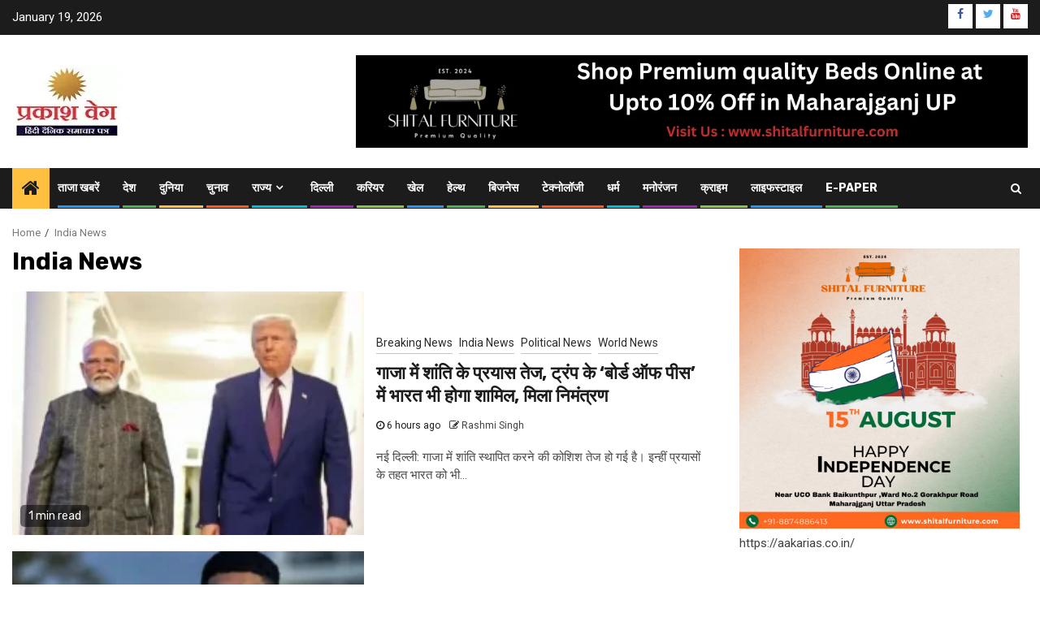

--- FILE ---
content_type: text/html; charset=UTF-8
request_url: https://prakashveg.com/?cat=4
body_size: 30434
content:

    <!doctype html>
<html lang="en-US">
    <head>
        <meta charset="UTF-8">
        <meta name="viewport" content="width=device-width, initial-scale=1">
        <link rel="profile" href="http://gmpg.org/xfn/11">

            <style>
        #wpadminbar #wp-admin-bar-vtrts_free_top_button .ab-icon:before {
            content: "\f185";
            color: #1DAE22;
            top: 3px;
        }
    </style>
    <meta name='robots' content='index, follow, max-image-preview:large, max-snippet:-1, max-video-preview:-1' />

	<!-- This site is optimized with the Yoast SEO plugin v18.5.1 - https://yoast.com/wordpress/plugins/seo/ -->
	<title>India News Archives - Prakash veg</title>
	<link rel="canonical" href="https://prakashveg.com/?cat=4" />
	<link rel="next" href="https://prakashveg.com/?cat=4&#038;page=2" />
	<meta property="og:locale" content="en_US" />
	<meta property="og:type" content="article" />
	<meta property="og:title" content="India News Archives - Prakash veg" />
	<meta property="og:url" content="https://prakashveg.com/?cat=4" />
	<meta property="og:site_name" content="Prakash veg" />
	<meta name="twitter:card" content="summary_large_image" />
	<script type="application/ld+json" class="yoast-schema-graph">{"@context":"https://schema.org","@graph":[{"@type":"WebSite","@id":"https://prakashveg.com/#website","url":"https://prakashveg.com/","name":"Prakash veg","description":"Latest news uttar pradesh","potentialAction":[{"@type":"SearchAction","target":{"@type":"EntryPoint","urlTemplate":"https://prakashveg.com/?s={search_term_string}"},"query-input":"required name=search_term_string"}],"inLanguage":"en-US"},{"@type":"CollectionPage","@id":"https://prakashveg.com/?cat=4#webpage","url":"https://prakashveg.com/?cat=4","name":"India News Archives - Prakash veg","isPartOf":{"@id":"https://prakashveg.com/#website"},"breadcrumb":{"@id":"https://prakashveg.com/?cat=4#breadcrumb"},"inLanguage":"en-US","potentialAction":[{"@type":"ReadAction","target":["https://prakashveg.com/?cat=4"]}]},{"@type":"BreadcrumbList","@id":"https://prakashveg.com/?cat=4#breadcrumb","itemListElement":[{"@type":"ListItem","position":1,"name":"Home","item":"https://prakashveg.com/"},{"@type":"ListItem","position":2,"name":"India News"}]}]}</script>
	<!-- / Yoast SEO plugin. -->


<link rel='dns-prefetch' href='//fonts.googleapis.com' />
<link rel='dns-prefetch' href='//s.w.org' />
<link rel="alternate" type="application/rss+xml" title="Prakash veg &raquo; Feed" href="https://prakashveg.com/?feed=rss2" />
<link rel="alternate" type="application/rss+xml" title="Prakash veg &raquo; Comments Feed" href="https://prakashveg.com/?feed=comments-rss2" />
<link rel="alternate" type="application/rss+xml" title="Prakash veg &raquo; India News Category Feed" href="https://prakashveg.com/?feed=rss2&#038;cat=4" />
<script type="text/javascript">
window._wpemojiSettings = {"baseUrl":"https:\/\/s.w.org\/images\/core\/emoji\/13.1.0\/72x72\/","ext":".png","svgUrl":"https:\/\/s.w.org\/images\/core\/emoji\/13.1.0\/svg\/","svgExt":".svg","source":{"concatemoji":"https:\/\/prakashveg.com\/wp-includes\/js\/wp-emoji-release.min.js?ver=5.9.5"}};
/*! This file is auto-generated */
!function(e,a,t){var n,r,o,i=a.createElement("canvas"),p=i.getContext&&i.getContext("2d");function s(e,t){var a=String.fromCharCode;p.clearRect(0,0,i.width,i.height),p.fillText(a.apply(this,e),0,0);e=i.toDataURL();return p.clearRect(0,0,i.width,i.height),p.fillText(a.apply(this,t),0,0),e===i.toDataURL()}function c(e){var t=a.createElement("script");t.src=e,t.defer=t.type="text/javascript",a.getElementsByTagName("head")[0].appendChild(t)}for(o=Array("flag","emoji"),t.supports={everything:!0,everythingExceptFlag:!0},r=0;r<o.length;r++)t.supports[o[r]]=function(e){if(!p||!p.fillText)return!1;switch(p.textBaseline="top",p.font="600 32px Arial",e){case"flag":return s([127987,65039,8205,9895,65039],[127987,65039,8203,9895,65039])?!1:!s([55356,56826,55356,56819],[55356,56826,8203,55356,56819])&&!s([55356,57332,56128,56423,56128,56418,56128,56421,56128,56430,56128,56423,56128,56447],[55356,57332,8203,56128,56423,8203,56128,56418,8203,56128,56421,8203,56128,56430,8203,56128,56423,8203,56128,56447]);case"emoji":return!s([10084,65039,8205,55357,56613],[10084,65039,8203,55357,56613])}return!1}(o[r]),t.supports.everything=t.supports.everything&&t.supports[o[r]],"flag"!==o[r]&&(t.supports.everythingExceptFlag=t.supports.everythingExceptFlag&&t.supports[o[r]]);t.supports.everythingExceptFlag=t.supports.everythingExceptFlag&&!t.supports.flag,t.DOMReady=!1,t.readyCallback=function(){t.DOMReady=!0},t.supports.everything||(n=function(){t.readyCallback()},a.addEventListener?(a.addEventListener("DOMContentLoaded",n,!1),e.addEventListener("load",n,!1)):(e.attachEvent("onload",n),a.attachEvent("onreadystatechange",function(){"complete"===a.readyState&&t.readyCallback()})),(n=t.source||{}).concatemoji?c(n.concatemoji):n.wpemoji&&n.twemoji&&(c(n.twemoji),c(n.wpemoji)))}(window,document,window._wpemojiSettings);
</script>
<style type="text/css">
img.wp-smiley,
img.emoji {
	display: inline !important;
	border: none !important;
	box-shadow: none !important;
	height: 1em !important;
	width: 1em !important;
	margin: 0 0.07em !important;
	vertical-align: -0.1em !important;
	background: none !important;
	padding: 0 !important;
}
</style>
	<link rel='stylesheet' id='wp-block-library-css'  href='https://prakashveg.com/wp-includes/css/dist/block-library/style.min.css?ver=5.9.5' type='text/css' media='all' />
<style id='global-styles-inline-css' type='text/css'>
body{--wp--preset--color--black: #000000;--wp--preset--color--cyan-bluish-gray: #abb8c3;--wp--preset--color--white: #ffffff;--wp--preset--color--pale-pink: #f78da7;--wp--preset--color--vivid-red: #cf2e2e;--wp--preset--color--luminous-vivid-orange: #ff6900;--wp--preset--color--luminous-vivid-amber: #fcb900;--wp--preset--color--light-green-cyan: #7bdcb5;--wp--preset--color--vivid-green-cyan: #00d084;--wp--preset--color--pale-cyan-blue: #8ed1fc;--wp--preset--color--vivid-cyan-blue: #0693e3;--wp--preset--color--vivid-purple: #9b51e0;--wp--preset--gradient--vivid-cyan-blue-to-vivid-purple: linear-gradient(135deg,rgba(6,147,227,1) 0%,rgb(155,81,224) 100%);--wp--preset--gradient--light-green-cyan-to-vivid-green-cyan: linear-gradient(135deg,rgb(122,220,180) 0%,rgb(0,208,130) 100%);--wp--preset--gradient--luminous-vivid-amber-to-luminous-vivid-orange: linear-gradient(135deg,rgba(252,185,0,1) 0%,rgba(255,105,0,1) 100%);--wp--preset--gradient--luminous-vivid-orange-to-vivid-red: linear-gradient(135deg,rgba(255,105,0,1) 0%,rgb(207,46,46) 100%);--wp--preset--gradient--very-light-gray-to-cyan-bluish-gray: linear-gradient(135deg,rgb(238,238,238) 0%,rgb(169,184,195) 100%);--wp--preset--gradient--cool-to-warm-spectrum: linear-gradient(135deg,rgb(74,234,220) 0%,rgb(151,120,209) 20%,rgb(207,42,186) 40%,rgb(238,44,130) 60%,rgb(251,105,98) 80%,rgb(254,248,76) 100%);--wp--preset--gradient--blush-light-purple: linear-gradient(135deg,rgb(255,206,236) 0%,rgb(152,150,240) 100%);--wp--preset--gradient--blush-bordeaux: linear-gradient(135deg,rgb(254,205,165) 0%,rgb(254,45,45) 50%,rgb(107,0,62) 100%);--wp--preset--gradient--luminous-dusk: linear-gradient(135deg,rgb(255,203,112) 0%,rgb(199,81,192) 50%,rgb(65,88,208) 100%);--wp--preset--gradient--pale-ocean: linear-gradient(135deg,rgb(255,245,203) 0%,rgb(182,227,212) 50%,rgb(51,167,181) 100%);--wp--preset--gradient--electric-grass: linear-gradient(135deg,rgb(202,248,128) 0%,rgb(113,206,126) 100%);--wp--preset--gradient--midnight: linear-gradient(135deg,rgb(2,3,129) 0%,rgb(40,116,252) 100%);--wp--preset--duotone--dark-grayscale: url('#wp-duotone-dark-grayscale');--wp--preset--duotone--grayscale: url('#wp-duotone-grayscale');--wp--preset--duotone--purple-yellow: url('#wp-duotone-purple-yellow');--wp--preset--duotone--blue-red: url('#wp-duotone-blue-red');--wp--preset--duotone--midnight: url('#wp-duotone-midnight');--wp--preset--duotone--magenta-yellow: url('#wp-duotone-magenta-yellow');--wp--preset--duotone--purple-green: url('#wp-duotone-purple-green');--wp--preset--duotone--blue-orange: url('#wp-duotone-blue-orange');--wp--preset--font-size--small: 13px;--wp--preset--font-size--medium: 20px;--wp--preset--font-size--large: 36px;--wp--preset--font-size--x-large: 42px;}.has-black-color{color: var(--wp--preset--color--black) !important;}.has-cyan-bluish-gray-color{color: var(--wp--preset--color--cyan-bluish-gray) !important;}.has-white-color{color: var(--wp--preset--color--white) !important;}.has-pale-pink-color{color: var(--wp--preset--color--pale-pink) !important;}.has-vivid-red-color{color: var(--wp--preset--color--vivid-red) !important;}.has-luminous-vivid-orange-color{color: var(--wp--preset--color--luminous-vivid-orange) !important;}.has-luminous-vivid-amber-color{color: var(--wp--preset--color--luminous-vivid-amber) !important;}.has-light-green-cyan-color{color: var(--wp--preset--color--light-green-cyan) !important;}.has-vivid-green-cyan-color{color: var(--wp--preset--color--vivid-green-cyan) !important;}.has-pale-cyan-blue-color{color: var(--wp--preset--color--pale-cyan-blue) !important;}.has-vivid-cyan-blue-color{color: var(--wp--preset--color--vivid-cyan-blue) !important;}.has-vivid-purple-color{color: var(--wp--preset--color--vivid-purple) !important;}.has-black-background-color{background-color: var(--wp--preset--color--black) !important;}.has-cyan-bluish-gray-background-color{background-color: var(--wp--preset--color--cyan-bluish-gray) !important;}.has-white-background-color{background-color: var(--wp--preset--color--white) !important;}.has-pale-pink-background-color{background-color: var(--wp--preset--color--pale-pink) !important;}.has-vivid-red-background-color{background-color: var(--wp--preset--color--vivid-red) !important;}.has-luminous-vivid-orange-background-color{background-color: var(--wp--preset--color--luminous-vivid-orange) !important;}.has-luminous-vivid-amber-background-color{background-color: var(--wp--preset--color--luminous-vivid-amber) !important;}.has-light-green-cyan-background-color{background-color: var(--wp--preset--color--light-green-cyan) !important;}.has-vivid-green-cyan-background-color{background-color: var(--wp--preset--color--vivid-green-cyan) !important;}.has-pale-cyan-blue-background-color{background-color: var(--wp--preset--color--pale-cyan-blue) !important;}.has-vivid-cyan-blue-background-color{background-color: var(--wp--preset--color--vivid-cyan-blue) !important;}.has-vivid-purple-background-color{background-color: var(--wp--preset--color--vivid-purple) !important;}.has-black-border-color{border-color: var(--wp--preset--color--black) !important;}.has-cyan-bluish-gray-border-color{border-color: var(--wp--preset--color--cyan-bluish-gray) !important;}.has-white-border-color{border-color: var(--wp--preset--color--white) !important;}.has-pale-pink-border-color{border-color: var(--wp--preset--color--pale-pink) !important;}.has-vivid-red-border-color{border-color: var(--wp--preset--color--vivid-red) !important;}.has-luminous-vivid-orange-border-color{border-color: var(--wp--preset--color--luminous-vivid-orange) !important;}.has-luminous-vivid-amber-border-color{border-color: var(--wp--preset--color--luminous-vivid-amber) !important;}.has-light-green-cyan-border-color{border-color: var(--wp--preset--color--light-green-cyan) !important;}.has-vivid-green-cyan-border-color{border-color: var(--wp--preset--color--vivid-green-cyan) !important;}.has-pale-cyan-blue-border-color{border-color: var(--wp--preset--color--pale-cyan-blue) !important;}.has-vivid-cyan-blue-border-color{border-color: var(--wp--preset--color--vivid-cyan-blue) !important;}.has-vivid-purple-border-color{border-color: var(--wp--preset--color--vivid-purple) !important;}.has-vivid-cyan-blue-to-vivid-purple-gradient-background{background: var(--wp--preset--gradient--vivid-cyan-blue-to-vivid-purple) !important;}.has-light-green-cyan-to-vivid-green-cyan-gradient-background{background: var(--wp--preset--gradient--light-green-cyan-to-vivid-green-cyan) !important;}.has-luminous-vivid-amber-to-luminous-vivid-orange-gradient-background{background: var(--wp--preset--gradient--luminous-vivid-amber-to-luminous-vivid-orange) !important;}.has-luminous-vivid-orange-to-vivid-red-gradient-background{background: var(--wp--preset--gradient--luminous-vivid-orange-to-vivid-red) !important;}.has-very-light-gray-to-cyan-bluish-gray-gradient-background{background: var(--wp--preset--gradient--very-light-gray-to-cyan-bluish-gray) !important;}.has-cool-to-warm-spectrum-gradient-background{background: var(--wp--preset--gradient--cool-to-warm-spectrum) !important;}.has-blush-light-purple-gradient-background{background: var(--wp--preset--gradient--blush-light-purple) !important;}.has-blush-bordeaux-gradient-background{background: var(--wp--preset--gradient--blush-bordeaux) !important;}.has-luminous-dusk-gradient-background{background: var(--wp--preset--gradient--luminous-dusk) !important;}.has-pale-ocean-gradient-background{background: var(--wp--preset--gradient--pale-ocean) !important;}.has-electric-grass-gradient-background{background: var(--wp--preset--gradient--electric-grass) !important;}.has-midnight-gradient-background{background: var(--wp--preset--gradient--midnight) !important;}.has-small-font-size{font-size: var(--wp--preset--font-size--small) !important;}.has-medium-font-size{font-size: var(--wp--preset--font-size--medium) !important;}.has-large-font-size{font-size: var(--wp--preset--font-size--large) !important;}.has-x-large-font-size{font-size: var(--wp--preset--font-size--x-large) !important;}
</style>
<link rel='stylesheet' id='ssb-front-css-css'  href='https://prakashveg.com/wp-content/plugins/simple-social-buttons/assets/css/front.css?ver=4.0.1' type='text/css' media='all' />
<link rel='stylesheet' id='font-awesome-css'  href='https://prakashveg.com/wp-content/plugins/elementor/assets/lib/font-awesome/css/font-awesome.min.css?ver=4.7.0' type='text/css' media='all' />
<link rel='stylesheet' id='bootstrap-css'  href='https://prakashveg.com/wp-content/themes/newsphere/assets/bootstrap/css/bootstrap.min.css?ver=5.9.5' type='text/css' media='all' />
<link rel='stylesheet' id='swiper-css'  href='https://prakashveg.com/wp-content/themes/newsphere/assets/swiper/css/swiper.min.css?ver=5.9.5' type='text/css' media='all' />
<link rel='stylesheet' id='sidr-css'  href='https://prakashveg.com/wp-content/themes/newsphere/assets/sidr/css/sidr.bare.css?ver=5.9.5' type='text/css' media='all' />
<link rel='stylesheet' id='magnific-popup-css'  href='https://prakashveg.com/wp-content/themes/newsphere/assets/magnific-popup/magnific-popup.css?ver=5.9.5' type='text/css' media='all' />
<link rel='stylesheet' id='newsphere-google-fonts-css'  href='https://fonts.googleapis.com/css?family=Roboto:100,300,400,500,700|Rubik:300,300i,400,400i,500,500i,700,700i,900,900i&#038;subset=latin,latin-ext' type='text/css' media='all' />
<link rel='stylesheet' id='newsphere-style-css'  href='https://prakashveg.com/wp-content/themes/newsphere/style.css?ver=2.0.4' type='text/css' media='all' />
<script type='text/javascript' id='ahc_front_js-js-extra'>
/* <![CDATA[ */
var ahc_ajax_front = {"ajax_url":"https:\/\/prakashveg.com\/wp-admin\/admin-ajax.php","page_id":"India News","page_title":"","post_type":""};
/* ]]> */
</script>
<script type='text/javascript' src='https://prakashveg.com/wp-content/plugins/visitors-traffic-real-time-statistics/js/front.js?ver=5.9.5' id='ahc_front_js-js'></script>
<script type='text/javascript' src='https://prakashveg.com/wp-content/plugins/simple-social-buttons/assets/js/frontend-blocks.js?ver=4.0.1' id='ssb-blocks-front-js-js'></script>
<script type='text/javascript' src='https://prakashveg.com/wp-includes/js/jquery/jquery.min.js?ver=3.6.0' id='jquery-core-js'></script>
<script type='text/javascript' src='https://prakashveg.com/wp-includes/js/jquery/jquery-migrate.min.js?ver=3.3.2' id='jquery-migrate-js'></script>
<script type='text/javascript' id='ssb-front-js-js-extra'>
/* <![CDATA[ */
var SSB = {"ajax_url":"https:\/\/prakashveg.com\/wp-admin\/admin-ajax.php","fb_share_nonce":"28afef9e6b"};
/* ]]> */
</script>
<script type='text/javascript' src='https://prakashveg.com/wp-content/plugins/simple-social-buttons/assets/js/front.js?ver=4.0.1' id='ssb-front-js-js'></script>
<link rel="https://api.w.org/" href="https://prakashveg.com/index.php?rest_route=/" /><link rel="alternate" type="application/json" href="https://prakashveg.com/index.php?rest_route=/wp/v2/categories/4" /><link rel="EditURI" type="application/rsd+xml" title="RSD" href="https://prakashveg.com/xmlrpc.php?rsd" />
<link rel="wlwmanifest" type="application/wlwmanifest+xml" href="https://prakashveg.com/wp-includes/wlwmanifest.xml" /> 
<meta name="generator" content="WordPress 5.9.5" />
<meta name="generator" content="Site Kit by Google 1.74.0" /> <style media="screen">

		.simplesocialbuttons.simplesocialbuttons_inline .ssb-fb-like {
	  margin: ;
	}
		 /*inline margin*/
	
	
	
	
	
		.simplesocialbuttons.simplesocialbuttons_inline.simplesocial-round-icon button{
	  margin: ;
	}

	
			 /*margin-digbar*/

	
	
	
	
	
	
	
</style>

<!-- Open Graph Meta Tags generated by Simple Social Buttons 4.0.1 -->
<meta property="og:title" content="गाजा में शांति के प्रयास तेज, ट्रंप के ‘बोर्ड ऑफ पीस’ में भारत भी होगा शामिल, मिला निमंत्रण - Prakash veg" />
<meta property="og:description" content="नई दिल्ली: गाजा में शांति स्थापित करने की कोशिश तेज हो गई है। इन्हीं प्रयासों के तहत भारत को भी गाजा ‘बोर्ड ऑफ पीस’में शामिल होने का न्योता मिला है। न्यूज़ एजेंसी ANI ने सूत्रों के हवाले से बताया है कि अमेरिकी राष्ट्रपति डोनाल्ड ट्रंप ने गाजा में संकट को सुलझाने के लिए भारत को 'बोर्ड ऑफ पीस' का हिस्सा" />
<meta property="og:url" content="https://prakashveg.com/?p=10524" />
<meta property="og:site_name" content="Prakash veg" />
<meta property="og:image" content="https://prakashveg.com/wp-content/uploads/2026/01/untitled-design-2026-01-18t221302-1768754567.webp" />
<meta name="twitter:card" content="summary_large_image" />
<meta name="twitter:description" content="नई दिल्ली: गाजा में शांति स्थापित करने की कोशिश तेज हो गई है। इन्हीं प्रयासों के तहत भारत को भी गाजा ‘बोर्ड ऑफ पीस’में शामिल होने का न्योता मिला है। न्यूज़ एजेंसी ANI ने सूत्रों के हवाले से बताया है कि अमेरिकी राष्ट्रपति डोनाल्ड ट्रंप ने गाजा में संकट को सुलझाने के लिए भारत को 'बोर्ड ऑफ पीस' का हिस्सा" />
<meta name="twitter:title" content="गाजा में शांति के प्रयास तेज, ट्रंप के ‘बोर्ड ऑफ पीस’ में भारत भी होगा शामिल, मिला निमंत्रण - Prakash veg" />
<meta property="twitter:image" content="https://prakashveg.com/wp-content/uploads/2026/01/untitled-design-2026-01-18t221302-1768754567.webp" />
		<script>
			var jabvfcr = {
				selector: "DIV.site-info > DIV.container-wrapper > DIV.af-container-row > DIV.col-1.color-pad",
				manipulation: "html",
				html: "<p>Copyright © 2018-2023  Digital Team . All RightsReserved.</p>"
			};
		</script>
		<meta name="google-site-verification" content="cjRoWZRHiboWpYu08EC6as8GkRZdT8cBEO7YRM5XIp4">
<!-- Google AdSense snippet added by Site Kit -->
<meta name="google-adsense-platform-account" content="ca-host-pub-2644536267352236">
<meta name="google-adsense-platform-domain" content="sitekit.withgoogle.com">
<!-- End Google AdSense snippet added by Site Kit -->
        <style type="text/css">
                        .site-title,
            .site-description {
                position: absolute;
                clip: rect(1px, 1px, 1px, 1px);
                display: none;
            }

            
                    
            .elementor-template-full-width .elementor-section.elementor-section-full_width > .elementor-container,
            .elementor-template-full-width .elementor-section.elementor-section-boxed > .elementor-container{
                max-width: 1300px;
            }
        

        </style>
        <style type="text/css" id="custom-background-css">
body.custom-background { background-color: #ffffff; }
</style>
	<link rel="icon" href="https://prakashveg.com/wp-content/uploads/2020/12/WhatsApp-Image-2020-12-31-at-8.49.42-AM-1.jpeg" sizes="32x32" />
<link rel="icon" href="https://prakashveg.com/wp-content/uploads/2020/12/WhatsApp-Image-2020-12-31-at-8.49.42-AM-1.jpeg" sizes="192x192" />
<link rel="apple-touch-icon" href="https://prakashveg.com/wp-content/uploads/2020/12/WhatsApp-Image-2020-12-31-at-8.49.42-AM-1.jpeg" />
<meta name="msapplication-TileImage" content="https://prakashveg.com/wp-content/uploads/2020/12/WhatsApp-Image-2020-12-31-at-8.49.42-AM-1.jpeg" />
		<style type="text/css" id="wp-custom-css">
			

.header-style1 {
    background: #ffffff;
}		</style>
		    </head>

<body class="archive category category-india-news category-4 custom-background wp-custom-logo wp-embed-responsive hfeed aft-default-mode aft-sticky-sidebar aft-hide-comment-count-in-list aft-hide-minutes-read-in-list aft-hide-date-author-in-list default-content-layout align-content-left elementor-default elementor-kit-2987">
    <svg xmlns="http://www.w3.org/2000/svg" viewBox="0 0 0 0" width="0" height="0" focusable="false" role="none" style="visibility: hidden; position: absolute; left: -9999px; overflow: hidden;" ><defs><filter id="wp-duotone-dark-grayscale"><feColorMatrix color-interpolation-filters="sRGB" type="matrix" values=" .299 .587 .114 0 0 .299 .587 .114 0 0 .299 .587 .114 0 0 .299 .587 .114 0 0 " /><feComponentTransfer color-interpolation-filters="sRGB" ><feFuncR type="table" tableValues="0 0.49803921568627" /><feFuncG type="table" tableValues="0 0.49803921568627" /><feFuncB type="table" tableValues="0 0.49803921568627" /><feFuncA type="table" tableValues="1 1" /></feComponentTransfer><feComposite in2="SourceGraphic" operator="in" /></filter></defs></svg><svg xmlns="http://www.w3.org/2000/svg" viewBox="0 0 0 0" width="0" height="0" focusable="false" role="none" style="visibility: hidden; position: absolute; left: -9999px; overflow: hidden;" ><defs><filter id="wp-duotone-grayscale"><feColorMatrix color-interpolation-filters="sRGB" type="matrix" values=" .299 .587 .114 0 0 .299 .587 .114 0 0 .299 .587 .114 0 0 .299 .587 .114 0 0 " /><feComponentTransfer color-interpolation-filters="sRGB" ><feFuncR type="table" tableValues="0 1" /><feFuncG type="table" tableValues="0 1" /><feFuncB type="table" tableValues="0 1" /><feFuncA type="table" tableValues="1 1" /></feComponentTransfer><feComposite in2="SourceGraphic" operator="in" /></filter></defs></svg><svg xmlns="http://www.w3.org/2000/svg" viewBox="0 0 0 0" width="0" height="0" focusable="false" role="none" style="visibility: hidden; position: absolute; left: -9999px; overflow: hidden;" ><defs><filter id="wp-duotone-purple-yellow"><feColorMatrix color-interpolation-filters="sRGB" type="matrix" values=" .299 .587 .114 0 0 .299 .587 .114 0 0 .299 .587 .114 0 0 .299 .587 .114 0 0 " /><feComponentTransfer color-interpolation-filters="sRGB" ><feFuncR type="table" tableValues="0.54901960784314 0.98823529411765" /><feFuncG type="table" tableValues="0 1" /><feFuncB type="table" tableValues="0.71764705882353 0.25490196078431" /><feFuncA type="table" tableValues="1 1" /></feComponentTransfer><feComposite in2="SourceGraphic" operator="in" /></filter></defs></svg><svg xmlns="http://www.w3.org/2000/svg" viewBox="0 0 0 0" width="0" height="0" focusable="false" role="none" style="visibility: hidden; position: absolute; left: -9999px; overflow: hidden;" ><defs><filter id="wp-duotone-blue-red"><feColorMatrix color-interpolation-filters="sRGB" type="matrix" values=" .299 .587 .114 0 0 .299 .587 .114 0 0 .299 .587 .114 0 0 .299 .587 .114 0 0 " /><feComponentTransfer color-interpolation-filters="sRGB" ><feFuncR type="table" tableValues="0 1" /><feFuncG type="table" tableValues="0 0.27843137254902" /><feFuncB type="table" tableValues="0.5921568627451 0.27843137254902" /><feFuncA type="table" tableValues="1 1" /></feComponentTransfer><feComposite in2="SourceGraphic" operator="in" /></filter></defs></svg><svg xmlns="http://www.w3.org/2000/svg" viewBox="0 0 0 0" width="0" height="0" focusable="false" role="none" style="visibility: hidden; position: absolute; left: -9999px; overflow: hidden;" ><defs><filter id="wp-duotone-midnight"><feColorMatrix color-interpolation-filters="sRGB" type="matrix" values=" .299 .587 .114 0 0 .299 .587 .114 0 0 .299 .587 .114 0 0 .299 .587 .114 0 0 " /><feComponentTransfer color-interpolation-filters="sRGB" ><feFuncR type="table" tableValues="0 0" /><feFuncG type="table" tableValues="0 0.64705882352941" /><feFuncB type="table" tableValues="0 1" /><feFuncA type="table" tableValues="1 1" /></feComponentTransfer><feComposite in2="SourceGraphic" operator="in" /></filter></defs></svg><svg xmlns="http://www.w3.org/2000/svg" viewBox="0 0 0 0" width="0" height="0" focusable="false" role="none" style="visibility: hidden; position: absolute; left: -9999px; overflow: hidden;" ><defs><filter id="wp-duotone-magenta-yellow"><feColorMatrix color-interpolation-filters="sRGB" type="matrix" values=" .299 .587 .114 0 0 .299 .587 .114 0 0 .299 .587 .114 0 0 .299 .587 .114 0 0 " /><feComponentTransfer color-interpolation-filters="sRGB" ><feFuncR type="table" tableValues="0.78039215686275 1" /><feFuncG type="table" tableValues="0 0.94901960784314" /><feFuncB type="table" tableValues="0.35294117647059 0.47058823529412" /><feFuncA type="table" tableValues="1 1" /></feComponentTransfer><feComposite in2="SourceGraphic" operator="in" /></filter></defs></svg><svg xmlns="http://www.w3.org/2000/svg" viewBox="0 0 0 0" width="0" height="0" focusable="false" role="none" style="visibility: hidden; position: absolute; left: -9999px; overflow: hidden;" ><defs><filter id="wp-duotone-purple-green"><feColorMatrix color-interpolation-filters="sRGB" type="matrix" values=" .299 .587 .114 0 0 .299 .587 .114 0 0 .299 .587 .114 0 0 .299 .587 .114 0 0 " /><feComponentTransfer color-interpolation-filters="sRGB" ><feFuncR type="table" tableValues="0.65098039215686 0.40392156862745" /><feFuncG type="table" tableValues="0 1" /><feFuncB type="table" tableValues="0.44705882352941 0.4" /><feFuncA type="table" tableValues="1 1" /></feComponentTransfer><feComposite in2="SourceGraphic" operator="in" /></filter></defs></svg><svg xmlns="http://www.w3.org/2000/svg" viewBox="0 0 0 0" width="0" height="0" focusable="false" role="none" style="visibility: hidden; position: absolute; left: -9999px; overflow: hidden;" ><defs><filter id="wp-duotone-blue-orange"><feColorMatrix color-interpolation-filters="sRGB" type="matrix" values=" .299 .587 .114 0 0 .299 .587 .114 0 0 .299 .587 .114 0 0 .299 .587 .114 0 0 " /><feComponentTransfer color-interpolation-filters="sRGB" ><feFuncR type="table" tableValues="0.098039215686275 1" /><feFuncG type="table" tableValues="0 0.66274509803922" /><feFuncB type="table" tableValues="0.84705882352941 0.41960784313725" /><feFuncA type="table" tableValues="1 1" /></feComponentTransfer><feComposite in2="SourceGraphic" operator="in" /></filter></defs></svg>

<div id="page" class="site">
    <a class="skip-link screen-reader-text" href="#content">Skip to content</a>


        <header id="masthead" class="header-style1 header-layout-1">

                <div class="top-header">
        <div class="container-wrapper">
            <div class="top-bar-flex">
                <div class="top-bar-left col-2">

                    
                    <div class="date-bar-left">
                                                    <span class="topbar-date">
                                        January 19, 2026                                    </span>

                                            </div>
                </div>

                <div class="top-bar-right col-2">
  						<span class="aft-small-social-menu">
  							
                                <div class="social-navigation"><ul id="social-menu" class="menu"><li id="menu-item-143" class="menu-item menu-item-type-custom menu-item-object-custom menu-item-143"><a href="https://www.facebook.com/"><span class="screen-reader-text">www.facebook.com</span></a></li>
<li id="menu-item-144" class="menu-item menu-item-type-custom menu-item-object-custom menu-item-144"><a href="http://twitter.com/"><span class="screen-reader-text">twitter.com</span></a></li>
<li id="menu-item-145" class="menu-item menu-item-type-custom menu-item-object-custom menu-item-145"><a href="http://youtube.com"><span class="screen-reader-text">youtube.com</span></a></li>
</ul></div>
                              						</span>
                </div>
            </div>
        </div>

    </div>
<div class="main-header " data-background="">
    <div class="container-wrapper">
        <div class="af-container-row af-flex-container">
            <div class="col-3 float-l pad">
                <div class="logo-brand">
                    <div class="site-branding">
                        <a href="https://prakashveg.com/" class="custom-logo-link" rel="home"><img width="134" height="89" src="https://prakashveg.com/wp-content/uploads/2020/12/WhatsApp-Image-2020-12-31-at-8.49.42-AM-1.jpeg" class="custom-logo" alt="Prakash veg" /></a>                            <p class="site-title font-family-1">
                                <a href="https://prakashveg.com/"
                                   rel="home">Prakash veg</a>
                            </p>
                        
                                                    <p class="site-description">Latest news uttar pradesh</p>
                                            </div>
                </div>
            </div>
            <div class="col-66 float-l pad">
                            <div class="banner-promotions-wrapper">
                                    <div class="promotion-section">
                        <a href="https://shitalfurniture.com/" target="_blank">
                            <img width="1300" height="180" src="https://prakashveg.com/wp-content/uploads/2024/08/Free-trial-for-3-months-1.png" class="attachment-full size-full" alt="" loading="lazy" srcset="https://prakashveg.com/wp-content/uploads/2024/08/Free-trial-for-3-months-1.png 1300w, https://prakashveg.com/wp-content/uploads/2024/08/Free-trial-for-3-months-1-300x42.png 300w, https://prakashveg.com/wp-content/uploads/2024/08/Free-trial-for-3-months-1-1024x142.png 1024w, https://prakashveg.com/wp-content/uploads/2024/08/Free-trial-for-3-months-1-768x106.png 768w" sizes="(max-width: 1300px) 100vw, 1300px" />                        </a>
                    </div>
                                

            </div>
            <!-- Trending line END -->
                        </div>
        </div>
    </div>

</div>

            <div class="header-menu-part">
                <div id="main-navigation-bar" class="bottom-bar">
                    <div class="navigation-section-wrapper">
                        <div class="container-wrapper">
                            <div class="header-middle-part">
                                <div class="navigation-container">
                                    <nav class="main-navigation clearfix">
                                                                                <span class="aft-home-icon">
                                                                                    <a href="https://prakashveg.com">
                                            <i class="fa fa-home" aria-hidden="true"></i>
                                        </a>
                                    </span>
                                                                                <div class="aft-dynamic-navigation-elements">
                                            <button class="toggle-menu" aria-controls="primary-menu" aria-expanded="false">
                                            <span class="screen-reader-text">
                                                Primary Menu                                            </span>
                                                <i class="ham"></i>
                                            </button>


                                            <div class="menu main-menu menu-desktop show-menu-border"><ul id="primary-menu" class="menu"><li id="menu-item-689" class="menu-item menu-item-type-custom menu-item-object-custom menu-item-689"><a href="http://prakashveg.com/?cat=2">ताजा खबरें</a></li>
<li id="menu-item-54" class="menu-item menu-item-type-custom menu-item-object-custom current-menu-item menu-item-54"><a href="http://prakashveg.com/?cat=4" aria-current="page">देश</a></li>
<li id="menu-item-55" class="menu-item menu-item-type-custom menu-item-object-custom menu-item-55"><a href="http://prakashveg.com/?cat=6">दुनिया</a></li>
<li id="menu-item-56" class="menu-item menu-item-type-custom menu-item-object-custom menu-item-56"><a href="http://prakashveg.com/?cat=3">चुनाव</a></li>
<li id="menu-item-57" class="menu-item menu-item-type-custom menu-item-object-custom menu-item-has-children menu-item-57"><a href="http://prakashveg.com/?cat=80">राज्य</a>
<ul class="sub-menu">
	<li id="menu-item-59" class="menu-item menu-item-type-custom menu-item-object-custom menu-item-has-children menu-item-59"><a href="http://prakashveg.com/?cat=9">उत्तर-प्रदेश</a>
	<ul class="sub-menu">
		<li id="menu-item-1762" class="menu-item menu-item-type-custom menu-item-object-custom menu-item-1762"><a href="http://prakashveg.com/?cat=54">आगरा</a></li>
		<li id="menu-item-1763" class="menu-item menu-item-type-custom menu-item-object-custom menu-item-1763"><a href="http://prakashveg.com/?cat=55">अलीगढ़</a></li>
		<li id="menu-item-1764" class="menu-item menu-item-type-custom menu-item-object-custom menu-item-1764"><a href="http://prakashveg.com/?cat=56">प्रयागराज</a></li>
		<li id="menu-item-1765" class="menu-item menu-item-type-custom menu-item-object-custom menu-item-1765"><a href="http://prakashveg.com/?cat=57">आज़मगढ़</a></li>
		<li id="menu-item-1767" class="menu-item menu-item-type-custom menu-item-object-custom menu-item-1767"><a href="http://prakashveg.com/?cat=58">गोंडा</a></li>
		<li id="menu-item-1769" class="menu-item menu-item-type-custom menu-item-object-custom menu-item-1769"><a href="http://prakashveg.com/?cat=59">गोरखपुर</a></li>
		<li id="menu-item-1770" class="menu-item menu-item-type-custom menu-item-object-custom menu-item-1770"><a href="http://prakashveg.com/?cat=60">कानपुर</a></li>
		<li id="menu-item-1766" class="menu-item menu-item-type-custom menu-item-object-custom menu-item-1766"><a href="http://prakashveg.com/?cat=61">बरेली</a></li>
		<li id="menu-item-1768" class="menu-item menu-item-type-custom menu-item-object-custom menu-item-1768"><a href="http://prakashveg.com/?cat=62">अयोध्या</a></li>
		<li id="menu-item-1771" class="menu-item menu-item-type-custom menu-item-object-custom menu-item-1771"><a href="http://prakashveg.com/?cat=63">लखनऊ</a></li>
		<li id="menu-item-1772" class="menu-item menu-item-type-custom menu-item-object-custom menu-item-1772"><a href="http://prakashveg.com/?cat=64">वाराणसी</a></li>
		<li id="menu-item-1773" class="menu-item menu-item-type-custom menu-item-object-custom menu-item-1773"><a href="http://prakashveg.com/?cat=65">सहारनपुर</a></li>
		<li id="menu-item-1774" class="menu-item menu-item-type-custom menu-item-object-custom menu-item-1774"><a href="http://prakashveg.com/?cat=66">मुरादाबाद</a></li>
		<li id="menu-item-1775" class="menu-item menu-item-type-custom menu-item-object-custom menu-item-1775"><a href="http://prakashveg.com/?cat=67">मिर्ज़ापुर</a></li>
		<li id="menu-item-1776" class="menu-item menu-item-type-custom menu-item-object-custom menu-item-1776"><a href="http://prakashveg.com/?cat=68">मेरठ</a></li>
	</ul>
</li>
	<li id="menu-item-58" class="menu-item menu-item-type-custom menu-item-object-custom menu-item-58"><a href="http://prakashveg.com/?cat=23">बिहार</a></li>
	<li id="menu-item-60" class="menu-item menu-item-type-custom menu-item-object-custom menu-item-60"><a href="http://prakashveg.com/?cat=81">पश्चिम-बंगाल</a></li>
</ul>
</li>
<li id="menu-item-61" class="menu-item menu-item-type-custom menu-item-object-custom menu-item-61"><a href="http://prakashveg.com/?cat=82">दिल्ली</a></li>
<li id="menu-item-62" class="menu-item menu-item-type-custom menu-item-object-custom menu-item-62"><a href="http://prakashveg.com/?cat=83">करियर</a></li>
<li id="menu-item-63" class="menu-item menu-item-type-custom menu-item-object-custom menu-item-63"><a href="http://prakashveg.com/?cat=5">खेल</a></li>
<li id="menu-item-64" class="menu-item menu-item-type-custom menu-item-object-custom menu-item-64"><a href="http://prakashveg.com/?cat=13">हेल्थ</a></li>
<li id="menu-item-65" class="menu-item menu-item-type-custom menu-item-object-custom menu-item-65"><a href="http://prakashveg.com/?cat=14">बिजनेस</a></li>
<li id="menu-item-66" class="menu-item menu-item-type-custom menu-item-object-custom menu-item-66"><a href="http://prakashveg.com/?cat=70">टेक्नोलॉजी</a></li>
<li id="menu-item-67" class="menu-item menu-item-type-custom menu-item-object-custom menu-item-67"><a href="http://prakashveg.com/?cat=79">धर्म</a></li>
<li id="menu-item-68" class="menu-item menu-item-type-custom menu-item-object-custom menu-item-68"><a href="http://prakashveg.com/?cat=15">मनोरंजन</a></li>
<li id="menu-item-69" class="menu-item menu-item-type-custom menu-item-object-custom menu-item-69"><a href="http://prakashveg.com/?cat=8">क्राइम</a></li>
<li id="menu-item-70" class="menu-item menu-item-type-custom menu-item-object-custom menu-item-70"><a href="http://prakashveg.com/?cat=78">लाइफस्टाइल</a></li>
<li id="menu-item-140" class="menu-item menu-item-type-custom menu-item-object-custom menu-item-140"><a href="http://prakashveg.com/wp-content/uploads/2023/12/07-dec-prakash-veg-1.pdf">E-Paper</a></li>
</ul></div>                                        </div>

                                    </nav>
                                </div>
                            </div>
                            <div class="header-right-part">

                                                                <div class="af-search-wrap">
                                    <div class="search-overlay">
                                        <a href="#" title="Search" class="search-icon">
                                            <i class="fa fa-search"></i>
                                        </a>
                                        <div class="af-search-form">
                                            <form role="search" method="get" class="search-form" action="https://prakashveg.com/">
				<label>
					<span class="screen-reader-text">Search for:</span>
					<input type="search" class="search-field" placeholder="Search &hellip;" value="" name="s" />
				</label>
				<input type="submit" class="search-submit" value="Search" />
			</form>                                        </div>
                                    </div>
                                </div>
                            </div>
                        </div>
                    </div>
                </div>
            </div>
        </header>

        <!-- end slider-section -->
        
            <div class="af-breadcrumbs-wrapper container-wrapper">
            <div class="af-breadcrumbs font-family-1 color-pad">
                <div role="navigation" aria-label="Breadcrumbs" class="breadcrumb-trail breadcrumbs" itemprop="breadcrumb"><ul class="trail-items" itemscope itemtype="http://schema.org/BreadcrumbList"><meta name="numberOfItems" content="2" /><meta name="itemListOrder" content="Ascending" /><li itemprop="itemListElement" itemscope itemtype="http://schema.org/ListItem" class="trail-item trail-begin"><a href="https://prakashveg.com" rel="home" itemprop="item"><span itemprop="name">Home</span></a><meta itemprop="position" content="1" /></li><li itemprop="itemListElement" itemscope itemtype="http://schema.org/ListItem" class="trail-item trail-end"><a href="https://prakashveg.com/?cat=4" itemprop="item"><span itemprop="name">India News</span></a><meta itemprop="position" content="2" /></li></ul></div>            </div>
        </div>
            <div id="content" class="container-wrapper">

    <div id="primary" class="content-area">
        <main id="main" class="site-main">

			
                <header class="header-title-wrapper1">
					<h1 class="page-title">India News</h1>                </header><!-- .header-title-wrapper -->
				    <div class="af-container-row aft-archive-wrapper clearfix archive-layout-list">
    


		            <article id="post-10524" class="latest-posts-list col-1 float-l pad archive-layout-list archive-image-left post-10524 post type-post status-publish format-standard has-post-thumbnail hentry category-breaking-news category-india-news category-political-news category-world-news" >
				<div class="archive-list-post list-style" >
    <div class="read-single color-pad">
        <div class="read-img pos-rel col-2 float-l read-bg-img af-sec-list-img">
            <a href="https://prakashveg.com/?p=10524">
            <img width="300" height="169" src="https://prakashveg.com/wp-content/uploads/2026/01/untitled-design-2026-01-18t221302-1768754567-300x169.webp" class="attachment-medium size-medium wp-post-image" alt="" srcset="https://prakashveg.com/wp-content/uploads/2026/01/untitled-design-2026-01-18t221302-1768754567-300x169.webp 300w, https://prakashveg.com/wp-content/uploads/2026/01/untitled-design-2026-01-18t221302-1768754567-1024x576.webp 1024w, https://prakashveg.com/wp-content/uploads/2026/01/untitled-design-2026-01-18t221302-1768754567-768x432.webp 768w, https://prakashveg.com/wp-content/uploads/2026/01/untitled-design-2026-01-18t221302-1768754567.webp 1200w" sizes="(max-width: 300px) 100vw, 300px" />            </a>
            <span class="min-read-post-format">
                                <span class="min-read">1 min read</span>
            </span>


                    </div>
        <div class="read-details col-2 float-l pad af-sec-list-txt color-tp-pad">
            <div class="read-categories">
                <ul class="cat-links"><li class="meta-category">
                             <a class="newsphere-categories category-color-1" href="https://prakashveg.com/?cat=2" alt="View all posts in Breaking News"> 
                                 Breaking News
                             </a>
                        </li><li class="meta-category">
                             <a class="newsphere-categories category-color-1" href="https://prakashveg.com/?cat=4" alt="View all posts in India News"> 
                                 India News
                             </a>
                        </li><li class="meta-category">
                             <a class="newsphere-categories category-color-1" href="https://prakashveg.com/?cat=3" alt="View all posts in Political News"> 
                                 Political News
                             </a>
                        </li><li class="meta-category">
                             <a class="newsphere-categories category-color-1" href="https://prakashveg.com/?cat=6" alt="View all posts in World News"> 
                                 World News
                             </a>
                        </li></ul>            </div>
            <div class="read-title">
                <h4>
                    <a href="https://prakashveg.com/?p=10524">गाजा में शांति के प्रयास तेज, ट्रंप के ‘बोर्ड ऑफ पीस’ में भारत भी होगा शामिल, मिला निमंत्रण</a>
                </h4>
            </div>
            <div class="entry-meta">
                
            <span class="author-links">

                            <span class="item-metadata posts-date">
                <i class="fa fa-clock-o"></i>
                    6 hours ago            </span>
                            
                    <span class="item-metadata posts-author byline">
                    <i class="fa fa-pencil-square-o"></i>
            <a href="https://prakashveg.com/?author=1">
                Rashmi Singh            </a>
        </span>
                
        </span>
                    </div>

                            <div class="read-descprition full-item-discription">
                    <div class="post-description">
                                                    <p>&#2344;&#2312; &#2342;&#2367;&#2354;&#2381;&#2354;&#2368;: &#2327;&#2366;&#2332;&#2366; &#2350;&#2375;&#2306; &#2358;&#2366;&#2306;&#2340;&#2367; &#2360;&#2381;&#2341;&#2366;&#2346;&#2367;&#2340; &#2325;&#2352;&#2344;&#2375; &#2325;&#2368; &#2325;&#2379;&#2358;&#2367;&#2358; &#2340;&#2375;&#2332; &#2361;&#2379; &#2327;&#2312; &#2361;&#2376;&#2404; &#2311;&#2344;&#2381;&#2361;&#2368;&#2306; &#2346;&#2381;&#2352;&#2351;&#2366;&#2360;&#2379;&#2306; &#2325;&#2375; &#2340;&#2361;&#2340; &#2349;&#2366;&#2352;&#2340; &#2325;&#2379; &#2349;&#2368;...</p>
                                            </div>
                </div>
            

        </div>
    </div>
    </div>









            </article>
		
		


		            <article id="post-10480" class="latest-posts-list col-1 float-l pad archive-layout-list archive-image-left post-10480 post type-post status-publish format-standard has-post-thumbnail hentry category-breaking-news category-crime-news category-india-news" >
				<div class="archive-list-post list-style" >
    <div class="read-single color-pad">
        <div class="read-img pos-rel col-2 float-l read-bg-img af-sec-list-img">
            <a href="https://prakashveg.com/?p=10480">
            <img width="300" height="169" src="https://prakashveg.com/wp-content/uploads/2026/01/fb19cee0-f20b-11f0-a9e1-35fd2ab2981d.jpg-300x169.webp" class="attachment-medium size-medium wp-post-image" alt="" loading="lazy" srcset="https://prakashveg.com/wp-content/uploads/2026/01/fb19cee0-f20b-11f0-a9e1-35fd2ab2981d.jpg-300x169.webp 300w, https://prakashveg.com/wp-content/uploads/2026/01/fb19cee0-f20b-11f0-a9e1-35fd2ab2981d.jpg-768x432.webp 768w, https://prakashveg.com/wp-content/uploads/2026/01/fb19cee0-f20b-11f0-a9e1-35fd2ab2981d.jpg.webp 800w" sizes="(max-width: 300px) 100vw, 300px" />            </a>
            <span class="min-read-post-format">
                                <span class="min-read">1 min read</span>
            </span>


                    </div>
        <div class="read-details col-2 float-l pad af-sec-list-txt color-tp-pad">
            <div class="read-categories">
                <ul class="cat-links"><li class="meta-category">
                             <a class="newsphere-categories category-color-1" href="https://prakashveg.com/?cat=2" alt="View all posts in Breaking News"> 
                                 Breaking News
                             </a>
                        </li><li class="meta-category">
                             <a class="newsphere-categories category-color-1" href="https://prakashveg.com/?cat=8" alt="View all posts in Crime News"> 
                                 Crime News
                             </a>
                        </li><li class="meta-category">
                             <a class="newsphere-categories category-color-1" href="https://prakashveg.com/?cat=4" alt="View all posts in India News"> 
                                 India News
                             </a>
                        </li></ul>            </div>
            <div class="read-title">
                <h4>
                    <a href="https://prakashveg.com/?p=10480">&#8217;18 साल के छात्र को दिल में गोली मार दी&#8217;</a>
                </h4>
            </div>
            <div class="entry-meta">
                
            <span class="author-links">

                            <span class="item-metadata posts-date">
                <i class="fa fa-clock-o"></i>
                    2 days ago            </span>
                            
                    <span class="item-metadata posts-author byline">
                    <i class="fa fa-pencil-square-o"></i>
            <a href="https://prakashveg.com/?author=1">
                Rashmi Singh            </a>
        </span>
                
        </span>
                    </div>

                            <div class="read-descprition full-item-discription">
                    <div class="post-description">
                                                    <p>&#2346;&#2381;&#2352;&#2342;&#2352;&#2381;&#2358;&#2344; &#2342;&#2375;&#2358; &#2325;&#2375; &#2360;&#2349;&#2368; 31 &#2346;&#2381;&#2352;&#2366;&#2306;&#2340;&#2379;&#2306; &#2350;&#2375;&#2306; &#2347;&#2376;&#2354; &#2330;&#2369;&#2325;&#2375; &#2361;&#2376;&#2306;. &#2324;&#2352; &#2332;&#2379; &#2349;&#2368; &#2332;&#2366;&#2344;&#2325;&#2366;&#2352;&#2368; &#2343;&#2368;&#2352;&#2375; &#2343;&#2368;&#2352;&#2375; &#2348;&#2366;&#2361;&#2352; &#2310; &#2352;&#2361;&#2368; &#2361;&#2376;,...</p>
                                            </div>
                </div>
            

        </div>
    </div>
    </div>









            </article>
		
		


		            <article id="post-10473" class="latest-posts-list col-1 float-l pad archive-layout-list archive-image-left post-10473 post type-post status-publish format-standard has-post-thumbnail hentry category-breaking-news category-india-news" >
				<div class="archive-list-post list-style" >
    <div class="read-single color-pad">
        <div class="read-img pos-rel col-2 float-l read-bg-img af-sec-list-img">
            <a href="https://prakashveg.com/?p=10473">
            <img width="300" height="169" src="https://prakashveg.com/wp-content/uploads/2026/01/25543250-f355-11f0-b639-733016b0168c.jpg-300x169.webp" class="attachment-medium size-medium wp-post-image" alt="पार्टी का सबसे मज़बूत प्रदर्शन छत्रपति संभाजीनगर में रहा, जहाँ उसने 33 सीटें जीतकर नगर निगम में ख़ुद को एक प्रमुख ताक़त के रूप में स्थापित किया. एआईएमआईएम ने मालेगांव में भी शानदार प्रदर्शन करते हुए 21 सीटें हासिल कीं जबकि नांदेड़ में उसने 14 सीटें जीतीं. अमरावती में पार्टी को 12 सीटें मिलीं, वहीं धुले में 10 और सोलापुर में आठ सीटें हासिल हुईं." loading="lazy" srcset="https://prakashveg.com/wp-content/uploads/2026/01/25543250-f355-11f0-b639-733016b0168c.jpg-300x169.webp 300w, https://prakashveg.com/wp-content/uploads/2026/01/25543250-f355-11f0-b639-733016b0168c.jpg-768x432.webp 768w, https://prakashveg.com/wp-content/uploads/2026/01/25543250-f355-11f0-b639-733016b0168c.jpg.webp 800w" sizes="(max-width: 300px) 100vw, 300px" />            </a>
            <span class="min-read-post-format">
                                <span class="min-read">1 min read</span>
            </span>


                    </div>
        <div class="read-details col-2 float-l pad af-sec-list-txt color-tp-pad">
            <div class="read-categories">
                <ul class="cat-links"><li class="meta-category">
                             <a class="newsphere-categories category-color-1" href="https://prakashveg.com/?cat=2" alt="View all posts in Breaking News"> 
                                 Breaking News
                             </a>
                        </li><li class="meta-category">
                             <a class="newsphere-categories category-color-1" href="https://prakashveg.com/?cat=4" alt="View all posts in India News"> 
                                 India News
                             </a>
                        </li></ul>            </div>
            <div class="read-title">
                <h4>
                    <a href="https://prakashveg.com/?p=10473">महाराष्ट्र निकाय चुनावों में ओवैसी की पार्टी की दमदार जीत, क्या हैं इस जीत के मायने?</a>
                </h4>
            </div>
            <div class="entry-meta">
                
            <span class="author-links">

                            <span class="item-metadata posts-date">
                <i class="fa fa-clock-o"></i>
                    2 days ago            </span>
                            
                    <span class="item-metadata posts-author byline">
                    <i class="fa fa-pencil-square-o"></i>
            <a href="https://prakashveg.com/?author=1">
                Rashmi Singh            </a>
        </span>
                
        </span>
                    </div>

                            <div class="read-descprition full-item-discription">
                    <div class="post-description">
                                                    <p>&#2361;&#2376;&#2342;&#2352;&#2366;&#2348;&#2366;&#2342; &#2325;&#2375; &#2360;&#2366;&#2306;&#2360;&#2342; &#2309;&#2360;&#2342;&#2369;&#2342;&#2381;&#2342;&#2368;&#2344; &#2323;&#2357;&#2376;&#2360;&#2368; &#2325;&#2375; &#2344;&#2375;&#2340;&#2371;&#2340;&#2381;&#2357; &#2357;&#2366;&#2354;&#2368; &#2321;&#2354; &#2311;&#2306;&#2337;&#2367;&#2351;&#2366; &#2350;&#2332;&#2354;&#2367;&#2360;-&#2319;-&#2311;&#2340;&#2381;&#2340;&#2375;&#2361;&#2366;&#2342;&#2369;&#2354; &#2350;&#2369;&#2360;&#2381;&#2354;&#2367;&#2350;&#2368;&#2344; (&#2319;&#2310;&#2312;&#2319;&#2350;&#2310;&#2312;&#2319;&#2350;) &#2344;&#2375; &#2350;&#2361;&#2366;&#2352;&#2366;&#2359;&#2381;&#2335;&#2381;&#2352; &#2325;&#2375; &#2344;&#2327;&#2352; &#2344;&#2367;&#2325;&#2366;&#2351; &#2330;&#2369;&#2344;&#2366;&#2357;&#2379;&#2306; &#2350;&#2375;&#2306;...</p>
                                            </div>
                </div>
            

        </div>
    </div>
    </div>









            </article>
		
		


		            <article id="post-10469" class="latest-posts-list col-1 float-l pad archive-layout-list archive-image-left post-10469 post type-post status-publish format-standard has-post-thumbnail hentry category-breaking-news category-india-news" >
				<div class="archive-list-post list-style" >
    <div class="read-single color-pad">
        <div class="read-img pos-rel col-2 float-l read-bg-img af-sec-list-img">
            <a href="https://prakashveg.com/?p=10469">
            <img width="300" height="202" src="https://prakashveg.com/wp-content/uploads/2026/01/693ac01b-c36c-4805-87eb-95fa8e08d4f7.jpg-300x202.webp" class="attachment-medium size-medium wp-post-image" alt="संगीतकार एआर रहमान के फ़िल्म इंडस्ट्री में काम और &#039;भेदभाव&#039; से जुड़े बयान पर गायक शान ने प्रतिक्रिया दी है. शान ने कहा, &quot;जहां तक काम न मिलने की बात है तो मैं आपको सामने खड़ा हूं. मैं इतने सालों में इतना कुछ गाया हूं, मुझे भी काम नहीं मिल रहा.&quot; &quot;लेकिन मैं इसको लेकर बहुत नहीं सोचता, क्योंकि मुझे नहीं लगता कि कुछ पर्सनल बात होती है. सबकी अपनी-अपनी सोच होती है, अपनी-अपनी पसंद होती है. हमें कितना काम मिलना चाहिए, ये हमारे हाथ में नहीं है.&quot; शान ने एआर रहमान के काम की तारीफ़ भी की. उन्होंने कहा कि एआर रहमान एक कमाल के कंपोज़र हैं और उनका काम करने का एक अलग अंदाज़ है. शान ने फ़िल्म और म्यूज़िक इंडस्ट्री में किसी &#039;सांप्रदायिक या अल्पसंख्यक पहलू&#039; के होने से इनकार किया है. उन्होंने कहा, &quot;मुझे नहीं लगता कि संगीत में कोई सांप्रदायिक या अल्पसंख्यक पहलू होता है. अगर ऐसी बात होती तो हमारे जो तीनों सुपरस्टार तीस साल से हैं, वे भी अल्पसंख्यक हैं लेकिन क्या उनके फैंस किसी से कम हैं? वे तो बढ़ते ही जा रहे हैं.&quot; शान ने कहा कि सभी को अच्छा काम करते रहना चाहिए और इन सब चीज़ों के बारे में नहीं सोचना चाहिए. एआर रहमान ने बीते दिनों बीबीसी एशियन नेटवर्क को इंटरव्यू दिया है. इस इंटरव्यू में उन्होंने कहा, &quot;...अब उन लोगों के हाथों में फ़ैसले लेने की ताक़त है जो क्रिएटिव नहीं हैं और यह सांप्रदायिक चीज़ भी हो सकती है, लेकिन मेरे साथ सीधे तौर पर ऐसा नहीं हुआ. मैंने बस इधर-उधर से बातें सुनी हैं....&quot; काम को लेकर एआर रहमान ने कहा, &quot;...मैं काम की तलाश में नहीं रहता. मैं चाहता हूं कि काम मेरे पास खुद आए. मैं जो भी करता हूं, उसकी सच्चाई और ईमानदारी से मुझे काम मिले, न कि मैं उसे ढूंढता फिरूं...&quot;" loading="lazy" srcset="https://prakashveg.com/wp-content/uploads/2026/01/693ac01b-c36c-4805-87eb-95fa8e08d4f7.jpg-300x202.webp 300w, https://prakashveg.com/wp-content/uploads/2026/01/693ac01b-c36c-4805-87eb-95fa8e08d4f7.jpg-768x517.webp 768w, https://prakashveg.com/wp-content/uploads/2026/01/693ac01b-c36c-4805-87eb-95fa8e08d4f7.jpg.webp 800w" sizes="(max-width: 300px) 100vw, 300px" />            </a>
            <span class="min-read-post-format">
                                <span class="min-read">1 min read</span>
            </span>


                    </div>
        <div class="read-details col-2 float-l pad af-sec-list-txt color-tp-pad">
            <div class="read-categories">
                <ul class="cat-links"><li class="meta-category">
                             <a class="newsphere-categories category-color-1" href="https://prakashveg.com/?cat=2" alt="View all posts in Breaking News"> 
                                 Breaking News
                             </a>
                        </li><li class="meta-category">
                             <a class="newsphere-categories category-color-1" href="https://prakashveg.com/?cat=4" alt="View all posts in India News"> 
                                 India News
                             </a>
                        </li></ul>            </div>
            <div class="read-title">
                <h4>
                    <a href="https://prakashveg.com/?p=10469">एआर रहमान के काम न मिलने वाली बात पर सिंगर शान ने क्या कहा?</a>
                </h4>
            </div>
            <div class="entry-meta">
                
            <span class="author-links">

                            <span class="item-metadata posts-date">
                <i class="fa fa-clock-o"></i>
                    2 days ago            </span>
                            
                    <span class="item-metadata posts-author byline">
                    <i class="fa fa-pencil-square-o"></i>
            <a href="https://prakashveg.com/?author=1">
                Rashmi Singh            </a>
        </span>
                
        </span>
                    </div>

                            <div class="read-descprition full-item-discription">
                    <div class="post-description">
                                                    <p>&#2360;&#2306;&#2327;&#2368;&#2340;&#2325;&#2366;&#2352; &#2319;&#2310;&#2352; &#2352;&#2361;&#2350;&#2366;&#2344; &#2325;&#2375; &#2347;&#2364;&#2367;&#2354;&#2381;&#2350; &#2311;&#2306;&#2337;&#2360;&#2381;&#2335;&#2381;&#2352;&#2368; &#2350;&#2375;&#2306; &#2325;&#2366;&#2350; &#2324;&#2352; '&#2349;&#2375;&#2342;&#2349;&#2366;&#2357;' &#2360;&#2375; &#2332;&#2369;&#2337;&#2364;&#2375; &#2348;&#2351;&#2366;&#2344; &#2346;&#2352; &#2327;&#2366;&#2351;&#2325; &#2358;&#2366;&#2344; &#2344;&#2375; &#2346;&#2381;&#2352;&#2340;&#2367;&#2325;&#2381;&#2352;&#2367;&#2351;&#2366; &#2342;&#2368; &#2361;&#2376;....</p>
                                            </div>
                </div>
            

        </div>
    </div>
    </div>









            </article>
		
		


		            <article id="post-10450" class="latest-posts-list col-1 float-l pad archive-layout-list archive-image-left post-10450 post type-post status-publish format-standard has-post-thumbnail hentry category-breaking-news category-india-news category-political-news" >
				<div class="archive-list-post list-style" >
    <div class="read-single color-pad">
        <div class="read-img pos-rel col-2 float-l read-bg-img af-sec-list-img">
            <a href="https://prakashveg.com/?p=10450">
            <img width="300" height="169" src="https://prakashveg.com/wp-content/uploads/2026/01/mea-1768496345-300x169.webp" class="attachment-medium size-medium wp-post-image" alt="" loading="lazy" srcset="https://prakashveg.com/wp-content/uploads/2026/01/mea-1768496345-300x169.webp 300w, https://prakashveg.com/wp-content/uploads/2026/01/mea-1768496345-1024x576.webp 1024w, https://prakashveg.com/wp-content/uploads/2026/01/mea-1768496345-768x432.webp 768w, https://prakashveg.com/wp-content/uploads/2026/01/mea-1768496345.webp 1200w" sizes="(max-width: 300px) 100vw, 300px" />            </a>
            <span class="min-read-post-format">
                                <span class="min-read">1 min read</span>
            </span>


                    </div>
        <div class="read-details col-2 float-l pad af-sec-list-txt color-tp-pad">
            <div class="read-categories">
                <ul class="cat-links"><li class="meta-category">
                             <a class="newsphere-categories category-color-1" href="https://prakashveg.com/?cat=2" alt="View all posts in Breaking News"> 
                                 Breaking News
                             </a>
                        </li><li class="meta-category">
                             <a class="newsphere-categories category-color-1" href="https://prakashveg.com/?cat=4" alt="View all posts in India News"> 
                                 India News
                             </a>
                        </li><li class="meta-category">
                             <a class="newsphere-categories category-color-1" href="https://prakashveg.com/?cat=3" alt="View all posts in Political News"> 
                                 Political News
                             </a>
                        </li></ul>            </div>
            <div class="read-title">
                <h4>
                    <a href="https://prakashveg.com/?p=10450">अब इजरायल में ऐसा क्या हो गया कि भारत को अपने नागरिकों के लिए जारी करनी पड़ी एडवाइजरी, जानें पूरा मामला</a>
                </h4>
            </div>
            <div class="entry-meta">
                
            <span class="author-links">

                            <span class="item-metadata posts-date">
                <i class="fa fa-clock-o"></i>
                    3 days ago            </span>
                            
                    <span class="item-metadata posts-author byline">
                    <i class="fa fa-pencil-square-o"></i>
            <a href="https://prakashveg.com/?author=1">
                Rashmi Singh            </a>
        </span>
                
        </span>
                    </div>

                            <div class="read-descprition full-item-discription">
                    <div class="post-description">
                                                    <p>&#2351;&#2375;&#2352;&#2370;&#2358;&#2354;&#2350;&#2307;&nbsp;&#2340;&#2375;&#2354; &#2309;&#2357;&#2368;&#2357; &#2350;&#2375;&#2306; &#2360;&#2381;&#2341;&#2367;&#2340; &#2349;&#2366;&#2352;&#2340;&#2368;&#2351; &#2342;&#2370;&#2340;&#2366;&#2357;&#2366;&#2360; &#2344;&#2375; &#2312;&#2352;&#2366;&#2344; &#2325;&#2375; &#2348;&#2366;&#2342; &#2309;&#2348; &#2311;&#2332;&#2352;&#2366;&#2351;&#2354; &#2325;&#2379; &#2354;&#2375;&#2325;&#2352; &#2349;&#2368; &#2349;&#2366;&#2352;&#2340;&#2368;&#2351; &#2344;&#2366;&#2327;&#2352;&#2367;&#2325;&#2379;&#2306; &#2325;&#2375; &#2354;&#2367;&#2319; &#2319;&#2337;&#2357;&#2366;&#2311;&#2332;&#2352;&#2368;...</p>
                                            </div>
                </div>
            

        </div>
    </div>
    </div>









            </article>
		
		


		            <article id="post-10446" class="latest-posts-list col-1 float-l pad archive-layout-list archive-image-left post-10446 post type-post status-publish format-standard has-post-thumbnail hentry category-breaking-news category-india-news category-political-news" >
				<div class="archive-list-post list-style" >
    <div class="read-single color-pad">
        <div class="read-img pos-rel col-2 float-l read-bg-img af-sec-list-img">
            <a href="https://prakashveg.com/?p=10446">
            <img width="300" height="169" src="https://prakashveg.com/wp-content/uploads/2026/01/voting-3-1768502169-300x169.webp" class="attachment-medium size-medium wp-post-image" alt="" loading="lazy" srcset="https://prakashveg.com/wp-content/uploads/2026/01/voting-3-1768502169-300x169.webp 300w, https://prakashveg.com/wp-content/uploads/2026/01/voting-3-1768502169-1024x576.webp 1024w, https://prakashveg.com/wp-content/uploads/2026/01/voting-3-1768502169-768x432.webp 768w, https://prakashveg.com/wp-content/uploads/2026/01/voting-3-1768502169.webp 1200w" sizes="(max-width: 300px) 100vw, 300px" />            </a>
            <span class="min-read-post-format">
                                <span class="min-read">1 min read</span>
            </span>


                    </div>
        <div class="read-details col-2 float-l pad af-sec-list-txt color-tp-pad">
            <div class="read-categories">
                <ul class="cat-links"><li class="meta-category">
                             <a class="newsphere-categories category-color-1" href="https://prakashveg.com/?cat=2" alt="View all posts in Breaking News"> 
                                 Breaking News
                             </a>
                        </li><li class="meta-category">
                             <a class="newsphere-categories category-color-1" href="https://prakashveg.com/?cat=4" alt="View all posts in India News"> 
                                 India News
                             </a>
                        </li><li class="meta-category">
                             <a class="newsphere-categories category-color-1" href="https://prakashveg.com/?cat=3" alt="View all posts in Political News"> 
                                 Political News
                             </a>
                        </li></ul>            </div>
            <div class="read-title">
                <h4>
                    <a href="https://prakashveg.com/?p=10446">BMC Election 2026 Result LIVE: आज सुबह 10 बजे से होगी वोटों की गिनती, कैसे और कहां देखें रिजल्ट?</a>
                </h4>
            </div>
            <div class="entry-meta">
                
            <span class="author-links">

                            <span class="item-metadata posts-date">
                <i class="fa fa-clock-o"></i>
                    3 days ago            </span>
                            
                    <span class="item-metadata posts-author byline">
                    <i class="fa fa-pencil-square-o"></i>
            <a href="https://prakashveg.com/?author=1">
                Rashmi Singh            </a>
        </span>
                
        </span>
                    </div>

                            <div class="read-descprition full-item-discription">
                    <div class="post-description">
                                                    <p>&#2348;&#2371;&#2361;&#2344;&#2381;&#2350;&#2369;&#2306;&#2348;&#2312; &#2350;&#2361;&#2366;&#2344;&#2327;&#2352;&#2346;&#2366;&#2354;&#2367;&#2325;&#2366; (BMC) &#2325;&#2375;&nbsp;&#2330;&#2369;&#2344;&#2366;&#2357; &#2325;&#2375; &#2354;&#2367;&#2319;&nbsp;&#2361;&#2369;&#2312; &#2357;&#2379;&#2335;&#2367;&#2306;&#2327; &#2325;&#2375; &#2348;&#2366;&#2342; &#2350;&#2340;&#2327;&#2339;&#2344;&#2366; &#2310;&#2332; &#2351;&#2366;&#2344;&#2368;&nbsp;&#2358;&#2369;&#2325;&#2381;&#2352;&#2357;&#2366;&#2352;, 16 &#2332;&#2344;&#2357;&#2352;&#2368; 2026 &#2325;&#2379; &#2360;&#2369;&#2348;&#2361; 10 &#2348;&#2332;&#2375; &#2360;&#2375;...</p>
                                            </div>
                </div>
            

        </div>
    </div>
    </div>









            </article>
		
		


		            <article id="post-10428" class="latest-posts-list col-1 float-l pad archive-layout-list archive-image-left post-10428 post type-post status-publish format-standard has-post-thumbnail hentry category-breaking-news category-india-news" >
				<div class="archive-list-post list-style" >
    <div class="read-single color-pad">
        <div class="read-img pos-rel col-2 float-l read-bg-img af-sec-list-img">
            <a href="https://prakashveg.com/?p=10428">
            <img width="300" height="169" src="https://prakashveg.com/wp-content/uploads/2026/01/yt-1-300x169.jpg" class="attachment-medium size-medium wp-post-image" alt="" loading="lazy" srcset="https://prakashveg.com/wp-content/uploads/2026/01/yt-1-300x169.jpg 300w, https://prakashveg.com/wp-content/uploads/2026/01/yt-1.jpg 736w" sizes="(max-width: 300px) 100vw, 300px" />            </a>
            <span class="min-read-post-format">
                                <span class="min-read">1 min read</span>
            </span>


                    </div>
        <div class="read-details col-2 float-l pad af-sec-list-txt color-tp-pad">
            <div class="read-categories">
                <ul class="cat-links"><li class="meta-category">
                             <a class="newsphere-categories category-color-1" href="https://prakashveg.com/?cat=2" alt="View all posts in Breaking News"> 
                                 Breaking News
                             </a>
                        </li><li class="meta-category">
                             <a class="newsphere-categories category-color-1" href="https://prakashveg.com/?cat=4" alt="View all posts in India News"> 
                                 India News
                             </a>
                        </li></ul>            </div>
            <div class="read-title">
                <h4>
                    <a href="https://prakashveg.com/?p=10428">कल शाम में करें शुक्र प्रदोष व्रत का खास उपाय, शिव जी की कृपा से बढ़ेगा सुख-सौभाग्य</a>
                </h4>
            </div>
            <div class="entry-meta">
                
            <span class="author-links">

                            <span class="item-metadata posts-date">
                <i class="fa fa-clock-o"></i>
                    3 days ago            </span>
                            
                    <span class="item-metadata posts-author byline">
                    <i class="fa fa-pencil-square-o"></i>
            <a href="https://prakashveg.com/?author=9">
                Simran Gupta            </a>
        </span>
                
        </span>
                    </div>

                            <div class="read-descprition full-item-discription">
                    <div class="post-description">
                                                    <p>&#2332;&#2344;&#2357;&#2352;&#2368; &#2325;&#2366; &#2346;&#2361;&#2354;&#2366; &#2346;&#2381;&#2352;&#2342;&#2379;&#2359; &#2357;&#2381;&#2352;&#2340; &#2358;&#2369;&#2325;&#2381;&#2352; &#2346;&#2381;&#2352;&#2342;&#2379;&#2359; &#2357;&#2381;&#2352;&#2340; &#2325;&#2361;&#2354;&#2366;&#2319;&#2327;&#2366;&#2404; &#2361;&#2367;&#2306;&#2342;&#2370; &#2346;&#2306;&#2330;&#2366;&#2306;&#2327; &#2325;&#2375; &#2309;&#2344;&#2369;&#2360;&#2366;&#2352;, 16 &#2332;&#2344;&#2357;&#2352;&#2368; &#2325;&#2375; &#2342;&#2367;&#2344; &#2346;&#2381;&#2352;&#2342;&#2379;&#2359; &#2325;&#2366; &#2357;&#2381;&#2352;&#2340;...</p>
                                            </div>
                </div>
            

        </div>
    </div>
    </div>









            </article>
		
		


		            <article id="post-10424" class="latest-posts-list col-1 float-l pad archive-layout-list archive-image-left post-10424 post type-post status-publish format-standard has-post-thumbnail hentry category-breaking-news category-india-news category-political-news" >
				<div class="archive-list-post list-style" >
    <div class="read-single color-pad">
        <div class="read-img pos-rel col-2 float-l read-bg-img af-sec-list-img">
            <a href="https://prakashveg.com/?p=10424">
            <img width="300" height="225" src="https://prakashveg.com/wp-content/uploads/2026/01/gf-300x225.jpeg" class="attachment-medium size-medium wp-post-image" alt="" loading="lazy" srcset="https://prakashveg.com/wp-content/uploads/2026/01/gf-300x225.jpeg 300w, https://prakashveg.com/wp-content/uploads/2026/01/gf-1024x768.jpeg 1024w, https://prakashveg.com/wp-content/uploads/2026/01/gf-768x576.jpeg 768w, https://prakashveg.com/wp-content/uploads/2026/01/gf.jpeg 1200w" sizes="(max-width: 300px) 100vw, 300px" />            </a>
            <span class="min-read-post-format">
                                <span class="min-read">1 min read</span>
            </span>


                    </div>
        <div class="read-details col-2 float-l pad af-sec-list-txt color-tp-pad">
            <div class="read-categories">
                <ul class="cat-links"><li class="meta-category">
                             <a class="newsphere-categories category-color-1" href="https://prakashveg.com/?cat=2" alt="View all posts in Breaking News"> 
                                 Breaking News
                             </a>
                        </li><li class="meta-category">
                             <a class="newsphere-categories category-color-1" href="https://prakashveg.com/?cat=4" alt="View all posts in India News"> 
                                 India News
                             </a>
                        </li><li class="meta-category">
                             <a class="newsphere-categories category-color-1" href="https://prakashveg.com/?cat=3" alt="View all posts in Political News"> 
                                 Political News
                             </a>
                        </li></ul>            </div>
            <div class="read-title">
                <h4>
                    <a href="https://prakashveg.com/?p=10424">नीतीश कुमार की समृद्धि यात्रा कल बेतिया से होगी शुरू, सीवान और सारण का शेड्यूल बदला</a>
                </h4>
            </div>
            <div class="entry-meta">
                
            <span class="author-links">

                            <span class="item-metadata posts-date">
                <i class="fa fa-clock-o"></i>
                    3 days ago            </span>
                            
                    <span class="item-metadata posts-author byline">
                    <i class="fa fa-pencil-square-o"></i>
            <a href="https://prakashveg.com/?author=9">
                Simran Gupta            </a>
        </span>
                
        </span>
                    </div>

                            <div class="read-descprition full-item-discription">
                    <div class="post-description">
                                                    <p>&#2348;&#2367;&#2361;&#2366;&#2352; &#2325;&#2375; &#2350;&#2369;&#2326;&#2381;&#2351;&#2350;&#2306;&#2340;&#2381;&#2352;&#2368; &#2344;&#2368;&#2340;&#2368;&#2358; &#2325;&#2369;&#2350;&#2366;&#2352; &#2358;&#2369;&#2325;&#2381;&#2352;&#2357;&#2366;&#2352; &#2360;&#2375; &#2360;&#2350;&#2371;&#2342;&#2381;&#2343;&#2367; &#2351;&#2366;&#2340;&#2381;&#2352;&#2366; &#2346;&#2352; &#2344;&#2367;&#2325;&#2354;&#2375;&#2306;&#2327;&#2375;&#2404; &#2313;&#2344;&#2325;&#2368; &#2346;&#2361;&#2354;&#2375; &#2330;&#2352;&#2339; &#2325;&#2368; &#2351;&#2366;&#2340;&#2381;&#2352;&#2366; 16 &#2332;&#2344;&#2357;&#2352;&#2368; &#2325;&#2379; &#2346;&#2358;&#2381;&#2330;&#2367;&#2350;&#2368;...</p>
                                            </div>
                </div>
            

        </div>
    </div>
    </div>









            </article>
		
		


		            <article id="post-10421" class="latest-posts-list col-1 float-l pad archive-layout-list archive-image-left post-10421 post type-post status-publish format-standard has-post-thumbnail hentry category-breaking-news category-india-news" >
				<div class="archive-list-post list-style" >
    <div class="read-single color-pad">
        <div class="read-img pos-rel col-2 float-l read-bg-img af-sec-list-img">
            <a href="https://prakashveg.com/?p=10421">
            <img width="300" height="200" src="https://prakashveg.com/wp-content/uploads/2026/01/fw-1-300x200.jpg" class="attachment-medium size-medium wp-post-image" alt="" loading="lazy" srcset="https://prakashveg.com/wp-content/uploads/2026/01/fw-1-300x200.jpg 300w, https://prakashveg.com/wp-content/uploads/2026/01/fw-1.jpg 626w" sizes="(max-width: 300px) 100vw, 300px" />            </a>
            <span class="min-read-post-format">
                                <span class="min-read">1 min read</span>
            </span>


                    </div>
        <div class="read-details col-2 float-l pad af-sec-list-txt color-tp-pad">
            <div class="read-categories">
                <ul class="cat-links"><li class="meta-category">
                             <a class="newsphere-categories category-color-1" href="https://prakashveg.com/?cat=2" alt="View all posts in Breaking News"> 
                                 Breaking News
                             </a>
                        </li><li class="meta-category">
                             <a class="newsphere-categories category-color-1" href="https://prakashveg.com/?cat=4" alt="View all posts in India News"> 
                                 India News
                             </a>
                        </li></ul>            </div>
            <div class="read-title">
                <h4>
                    <a href="https://prakashveg.com/?p=10421">सिर्फ सोने का तरीका काफी नहीं! जानिए दिन भर की वो गलतियां जो आपकी रीढ़ बिगाड़ रही हैं</a>
                </h4>
            </div>
            <div class="entry-meta">
                
            <span class="author-links">

                            <span class="item-metadata posts-date">
                <i class="fa fa-clock-o"></i>
                    3 days ago            </span>
                            
                    <span class="item-metadata posts-author byline">
                    <i class="fa fa-pencil-square-o"></i>
            <a href="https://prakashveg.com/?author=9">
                Simran Gupta            </a>
        </span>
                
        </span>
                    </div>

                            <div class="read-descprition full-item-discription">
                    <div class="post-description">
                                                    <p>&#2309;&#2325;&#2381;&#2360;&#2352; &#2327;&#2352;&#2381;&#2342;&#2344; &#2325;&#2375; &#2346;&#2368;&#2331;&#2375; &#2313;&#2349;&#2366;&#2352; &#2351;&#2366; '&#2325;&#2370;&#2348;&#2337;&#2364;' (Neck Hump) &#2350;&#2361;&#2360;&#2370;&#2360; &#2325;&#2352;&#2344;&#2375; &#2346;&#2352; &#2361;&#2350;&#2366;&#2352;&#2366; &#2346;&#2361;&#2354;&#2366; &#2358;&#2325; &#2309;&#2346;&#2344;&#2375; &#2340;&#2325;&#2367;&#2319; &#2346;&#2352; &#2361;&#2368; &#2332;&#2366;&#2340;&#2366;...</p>
                                            </div>
                </div>
            

        </div>
    </div>
    </div>









            </article>
		
		


		            <article id="post-10418" class="latest-posts-list col-1 float-l pad archive-layout-list archive-image-left post-10418 post type-post status-publish format-standard has-post-thumbnail hentry category-breaking-news category-india-news category-uttar-pradesh" >
				<div class="archive-list-post list-style" >
    <div class="read-single color-pad">
        <div class="read-img pos-rel col-2 float-l read-bg-img af-sec-list-img">
            <a href="https://prakashveg.com/?p=10418">
            <img width="300" height="225" src="https://prakashveg.com/wp-content/uploads/2026/01/dr-300x225.webp" class="attachment-medium size-medium wp-post-image" alt="" loading="lazy" srcset="https://prakashveg.com/wp-content/uploads/2026/01/dr-300x225.webp 300w, https://prakashveg.com/wp-content/uploads/2026/01/dr-1024x768.webp 1024w, https://prakashveg.com/wp-content/uploads/2026/01/dr-768x576.webp 768w, https://prakashveg.com/wp-content/uploads/2026/01/dr.webp 1200w" sizes="(max-width: 300px) 100vw, 300px" />            </a>
            <span class="min-read-post-format">
                                <span class="min-read">1 min read</span>
            </span>


                    </div>
        <div class="read-details col-2 float-l pad af-sec-list-txt color-tp-pad">
            <div class="read-categories">
                <ul class="cat-links"><li class="meta-category">
                             <a class="newsphere-categories category-color-1" href="https://prakashveg.com/?cat=2" alt="View all posts in Breaking News"> 
                                 Breaking News
                             </a>
                        </li><li class="meta-category">
                             <a class="newsphere-categories category-color-1" href="https://prakashveg.com/?cat=4" alt="View all posts in India News"> 
                                 India News
                             </a>
                        </li><li class="meta-category">
                             <a class="newsphere-categories category-color-1" href="https://prakashveg.com/?cat=9" alt="View all posts in Uttar Pradesh"> 
                                 Uttar Pradesh
                             </a>
                        </li></ul>            </div>
            <div class="read-title">
                <h4>
                    <a href="https://prakashveg.com/?p=10418">जमीन मालिकों को बड़ी राहत, मकानों को लेकर खुद ही पास करा सकेंगे नक्शा, जानें कैसे?</a>
                </h4>
            </div>
            <div class="entry-meta">
                
            <span class="author-links">

                            <span class="item-metadata posts-date">
                <i class="fa fa-clock-o"></i>
                    3 days ago            </span>
                            
                    <span class="item-metadata posts-author byline">
                    <i class="fa fa-pencil-square-o"></i>
            <a href="https://prakashveg.com/?author=9">
                Simran Gupta            </a>
        </span>
                
        </span>
                    </div>

                            <div class="read-descprition full-item-discription">
                    <div class="post-description">
                                                    <p>&#2351;&#2370;&#2346;&#2368; &#2325;&#2375; &#2348;&#2352;&#2375;&#2354;&#2368; &#2350;&#2375;&#2306; &#2332;&#2350;&#2368;&#2344; &#2350;&#2366;&#2354;&#2367;&#2325;&#2379;&#2306; &#2325;&#2379; &#2348;&#2337;&#2364;&#2368; &#2352;&#2366;&#2361;&#2340; &#2350;&#2367;&#2354;&#2368; &#2361;&#2376;&#2404; &#2348;&#2368;&#2337;&#2368;&#2319; &#2350;&#2375;&#2306; &#2344;&#2319; &#2348;&#2367;&#2354;&#2381;&#2337;&#2367;&#2306;&#2327; &#2348;&#2366;&#2351;&#2354;&#2377;&#2332; &#2325;&#2375; &#2340;&#2361;&#2340; &#2347;&#2366;&#2360;&#2381;&#2335; &#2335;&#2381;&#2352;&#2376;&#2325;...</p>
                                            </div>
                </div>
            

        </div>
    </div>
    </div>









            </article>
		
		        </div>
    
            <div class="col col-ten">
                <div class="newsphere-pagination">
					
	<nav class="navigation pagination" aria-label="Posts">
		<h2 class="screen-reader-text">Posts navigation</h2>
		<div class="nav-links"><span aria-current="page" class="page-numbers current">1</span>
<a class="page-numbers" href="https://prakashveg.com/?paged=2&#038;cat=4">2</a>
<a class="page-numbers" href="https://prakashveg.com/?paged=3&#038;cat=4">3</a>
<a class="page-numbers" href="https://prakashveg.com/?paged=4&#038;cat=4">4</a>
<span class="page-numbers dots">&hellip;</span>
<a class="page-numbers" href="https://prakashveg.com/?paged=65&#038;cat=4">65</a>
<a class="next page-numbers" href="https://prakashveg.com/?paged=2&#038;cat=4">Next</a></div>
	</nav>                </div>
            </div>
        </main><!-- #main -->
    </div><!-- #primary -->





<div id="secondary" class="sidebar-area sidebar-sticky-top">
    <div class="theiaStickySidebar">
        <aside class="widget-area color-pad">
            <div id="block-3" class="widget newsphere-widget widget_block widget_media_image">
<figure class="wp-block-image size-large"><img loading="lazy" width="1024" height="1024" src="https://prakashveg.com/wp-content/uploads/2024/08/Gray-Modern-Minimalist-Furniture-Design-50-Off-Instagram-Post-9-1024x1024.png" alt="" class="wp-image-8385" srcset="https://prakashveg.com/wp-content/uploads/2024/08/Gray-Modern-Minimalist-Furniture-Design-50-Off-Instagram-Post-9-1024x1024.png 1024w, https://prakashveg.com/wp-content/uploads/2024/08/Gray-Modern-Minimalist-Furniture-Design-50-Off-Instagram-Post-9-300x300.png 300w, https://prakashveg.com/wp-content/uploads/2024/08/Gray-Modern-Minimalist-Furniture-Design-50-Off-Instagram-Post-9-150x150.png 150w, https://prakashveg.com/wp-content/uploads/2024/08/Gray-Modern-Minimalist-Furniture-Design-50-Off-Instagram-Post-9-768x768.png 768w, https://prakashveg.com/wp-content/uploads/2024/08/Gray-Modern-Minimalist-Furniture-Design-50-Off-Instagram-Post-9.png 1080w" sizes="(max-width: 1024px) 100vw, 1024px" /><figcaption><a href="https://aakarias.co.in/" data-type="URL" data-id="https://aakarias.co.in/">https://aakarias.co.in/</a></figcaption></figure>
</div><div id="newsphere_single_col_categorised_posts-2" class="widget newsphere-widget newsphere_single_col_categorised_posts">                        <div class="em-title-subtitle-wrap">
                                    <h4 class="widget-title header-after1">
                        <span class="header-after">
                            ताजा खबरें                            </span>
                    </h4>
                
            </div>
                                <div class="widget-block list-style clearfix">
                
                        <div class="read-single color-pad">
                            <div class="read-img pos-rel col-2 float-l read-bg-img af-sec-list-img">
                                <a href="https://prakashveg.com/?p=10527">
                                <img width="300" height="169" src="https://prakashveg.com/wp-content/uploads/2026/01/untitled-design-2026-01-18t200152-1768747986-300x169.webp" class="attachment-medium size-medium wp-post-image" alt="" loading="lazy" srcset="https://prakashveg.com/wp-content/uploads/2026/01/untitled-design-2026-01-18t200152-1768747986-300x169.webp 300w, https://prakashveg.com/wp-content/uploads/2026/01/untitled-design-2026-01-18t200152-1768747986-1024x576.webp 1024w, https://prakashveg.com/wp-content/uploads/2026/01/untitled-design-2026-01-18t200152-1768747986-768x432.webp 768w, https://prakashveg.com/wp-content/uploads/2026/01/untitled-design-2026-01-18t200152-1768747986.webp 1200w" sizes="(max-width: 300px) 100vw, 300px" />                                </a>
                                <span class="min-read-post-format">
		  								                                        <span class="min-read">1 min read</span>
                                        </span>


                                                            </div>
                            <div class="read-details col-2 float-l pad af-sec-list-txt color-tp-pad">
                                <div class="read-categories">
                                    <ul class="cat-links"><li class="meta-category">
                             <a class="newsphere-categories category-color-1" href="https://prakashveg.com/?cat=1" alt="View all posts in Uncategorized"> 
                                 Uncategorized
                             </a>
                        </li></ul>                                </div>
                                <div class="read-title">
                                    <h4>
                                        <a href="https://prakashveg.com/?p=10527">मुंबई का मेयर कौन? अब रेस में कांग्रेस भी कूदी, बीजेपी को रोकने के लिए बना रही प्लान</a>
                                    </h4>
                                </div>
                                <div class="entry-meta">
                                    
            <span class="author-links">

                            <span class="item-metadata posts-date">
                <i class="fa fa-clock-o"></i>
                    6 hours ago            </span>
                            
                    <span class="item-metadata posts-author byline">
                    <i class="fa fa-pencil-square-o"></i>
            <a href="https://prakashveg.com/?author=1">
                Rashmi Singh            </a>
        </span>
                
        </span>
                                        </div>

                                                                            <div class="read-descprition full-item-discription">
                                            <div class="post-description">
                                                                                                    <p>&#2352;&#2366;&#2332;&#2344;&#2368;&#2340;&#2367; &#2350;&#2375;&#2306; &#2361;&#2352; &#2330;&#2368;&#2332; &#2360;&#2306;&#2349;&#2357; &#2325;&#2366;&#2306;&#2327;&#2381;&#2352;&#2375;&#2360; &#2344;&#2375;&#2340;&#2366; &#2344;&#2360;&#2368;&#2350; &#2326;&#2366;&#2344; &#2344;&#2375; &#2325;&#2361;&#2366; &#2325;&#2367; &#2348;&#2368;&#2332;&#2375;&#2346;&#2368; &#2325;&#2379; &#2352;&#2379;&#2325;&#2344;&#2375; &#2325;&#2375; &#2354;&#2367;&#2319; &#2361;&#2350; &#2361;&#2352; &#2360;&#2306;&#2349;&#2357; &#2325;&#2379;&#2358;&#2367;&#2358; &#2325;&#2352;&#2375;&#2306;&#2327;&#2375;&#2404; &#2352;&#2366;&#2332;&#2344;&#2368;&#2340;&#2367; &#2350;&#2375;&#2306; &#2361;&#2352;...</p>
                                                                                            </div>
                                        </div>
                                    

                            </div>
                        </div>
                    
                        <div class="read-single color-pad">
                            <div class="read-img pos-rel col-2 float-l read-bg-img af-sec-list-img">
                                <a href="https://prakashveg.com/?p=10524">
                                <img width="300" height="169" src="https://prakashveg.com/wp-content/uploads/2026/01/untitled-design-2026-01-18t221302-1768754567-300x169.webp" class="attachment-medium size-medium wp-post-image" alt="" loading="lazy" srcset="https://prakashveg.com/wp-content/uploads/2026/01/untitled-design-2026-01-18t221302-1768754567-300x169.webp 300w, https://prakashveg.com/wp-content/uploads/2026/01/untitled-design-2026-01-18t221302-1768754567-1024x576.webp 1024w, https://prakashveg.com/wp-content/uploads/2026/01/untitled-design-2026-01-18t221302-1768754567-768x432.webp 768w, https://prakashveg.com/wp-content/uploads/2026/01/untitled-design-2026-01-18t221302-1768754567.webp 1200w" sizes="(max-width: 300px) 100vw, 300px" />                                </a>
                                <span class="min-read-post-format">
		  								                                        <span class="min-read">1 min read</span>
                                        </span>


                                                            </div>
                            <div class="read-details col-2 float-l pad af-sec-list-txt color-tp-pad">
                                <div class="read-categories">
                                    <ul class="cat-links"><li class="meta-category">
                             <a class="newsphere-categories category-color-1" href="https://prakashveg.com/?cat=2" alt="View all posts in Breaking News"> 
                                 Breaking News
                             </a>
                        </li><li class="meta-category">
                             <a class="newsphere-categories category-color-1" href="https://prakashveg.com/?cat=4" alt="View all posts in India News"> 
                                 India News
                             </a>
                        </li><li class="meta-category">
                             <a class="newsphere-categories category-color-1" href="https://prakashveg.com/?cat=3" alt="View all posts in Political News"> 
                                 Political News
                             </a>
                        </li><li class="meta-category">
                             <a class="newsphere-categories category-color-1" href="https://prakashveg.com/?cat=6" alt="View all posts in World News"> 
                                 World News
                             </a>
                        </li></ul>                                </div>
                                <div class="read-title">
                                    <h4>
                                        <a href="https://prakashveg.com/?p=10524">गाजा में शांति के प्रयास तेज, ट्रंप के ‘बोर्ड ऑफ पीस’ में भारत भी होगा शामिल, मिला निमंत्रण</a>
                                    </h4>
                                </div>
                                <div class="entry-meta">
                                    
            <span class="author-links">

                            <span class="item-metadata posts-date">
                <i class="fa fa-clock-o"></i>
                    6 hours ago            </span>
                            
                    <span class="item-metadata posts-author byline">
                    <i class="fa fa-pencil-square-o"></i>
            <a href="https://prakashveg.com/?author=1">
                Rashmi Singh            </a>
        </span>
                
        </span>
                                        </div>

                                                                            <div class="read-descprition full-item-discription">
                                            <div class="post-description">
                                                                                                    <p>&#2344;&#2312; &#2342;&#2367;&#2354;&#2381;&#2354;&#2368;: &#2327;&#2366;&#2332;&#2366; &#2350;&#2375;&#2306; &#2358;&#2366;&#2306;&#2340;&#2367; &#2360;&#2381;&#2341;&#2366;&#2346;&#2367;&#2340; &#2325;&#2352;&#2344;&#2375; &#2325;&#2368; &#2325;&#2379;&#2358;&#2367;&#2358; &#2340;&#2375;&#2332; &#2361;&#2379; &#2327;&#2312; &#2361;&#2376;&#2404; &#2311;&#2344;&#2381;&#2361;&#2368;&#2306; &#2346;&#2381;&#2352;&#2351;&#2366;&#2360;&#2379;&#2306; &#2325;&#2375; &#2340;&#2361;&#2340; &#2349;&#2366;&#2352;&#2340; &#2325;&#2379; &#2349;&#2368; &#2327;&#2366;&#2332;&#2366; &lsquo;&#2348;&#2379;&#2352;&#2381;&#2337; &#2321;&#2347; &#2346;&#2368;&#2360;&rsquo;&#2350;&#2375;&#2306; &#2358;&#2366;&#2350;&#2367;&#2354;...</p>
                                                                                            </div>
                                        </div>
                                    

                            </div>
                        </div>
                    
                        <div class="read-single color-pad">
                            <div class="read-img pos-rel col-2 float-l read-bg-img af-sec-list-img">
                                <a href="https://prakashveg.com/?p=10521">
                                <img width="300" height="225" src="https://prakashveg.com/wp-content/uploads/2026/01/IMG-20260118-WA0005-300x225.jpg" class="attachment-medium size-medium wp-post-image" alt="" loading="lazy" srcset="https://prakashveg.com/wp-content/uploads/2026/01/IMG-20260118-WA0005-300x225.jpg 300w, https://prakashveg.com/wp-content/uploads/2026/01/IMG-20260118-WA0005.jpg 459w" sizes="(max-width: 300px) 100vw, 300px" />                                </a>
                                <span class="min-read-post-format">
		  								                                        
                                        </span>


                                                            </div>
                            <div class="read-details col-2 float-l pad af-sec-list-txt color-tp-pad">
                                <div class="read-categories">
                                    <ul class="cat-links"><li class="meta-category">
                             <a class="newsphere-categories category-color-1" href="https://prakashveg.com/?cat=268" alt="View all posts in Kushinagar"> 
                                 Kushinagar
                             </a>
                        </li><li class="meta-category">
                             <a class="newsphere-categories category-color-1" href="https://prakashveg.com/?cat=9" alt="View all posts in Uttar Pradesh"> 
                                 Uttar Pradesh
                             </a>
                        </li></ul>                                </div>
                                <div class="read-title">
                                    <h4>
                                        <a href="https://prakashveg.com/?p=10521">कुशीनगर में जी राम जी की निकली हवा, मनरेगा घोटाले का आरोप, परियोजना पर मजदूर लुप्त</a>
                                    </h4>
                                </div>
                                <div class="entry-meta">
                                    
            <span class="author-links">

                            <span class="item-metadata posts-date">
                <i class="fa fa-clock-o"></i>
                    9 hours ago            </span>
                            
                    <span class="item-metadata posts-author byline">
                    <i class="fa fa-pencil-square-o"></i>
            <a href="https://prakashveg.com/?author=8">
                Sadhana            </a>
        </span>
                
        </span>
                                        </div>

                                                                            <div class="read-descprition full-item-discription">
                                            <div class="post-description">
                                                                                                    <p>137 &#2325;&#2368; &#2321;&#2344;&#2354;&#2366;&#2311;&#2344; &#2361;&#2366;&#2332;&#2367;&#2352;&#2368; &#2346;&#2352; &#2360;&#2357;&#2366;&#2354;, &#2327;&#2381;&#2352;&#2366;&#2350;&#2368;&#2339;&#2379;&#2306; &#2344;&#2375; &#2342;&#2379; &#2350;&#2366;&#2361; &#2346;&#2361;&#2354;&#2375; &#2325;&#2366;&#2350; &#2361;&#2379;&#2344;&#2375; &#2325;&#2366; &#2325;&#2367;&#2351;&#2366; &#2342;&#2366;&#2357;&#2366; &#2325;&#2369;&#2358;&#2368;&#2344;&#2327;&#2352;&#2404;&nbsp; &#2332;&#2344;&#2346;&#2342; &#2325;&#2375; &#2357;&#2367;&#2358;&#2369;&#2344;&#2346;&#2369;&#2352;&#2366; &#2348;&#2381;&#2354;&#2377;&#2325; &#2309;&#2306;&#2340;&#2352;&#2381;&#2327;&#2340; &#2327;&#2381;&#2352;&#2366;&#2350; &#2360;&#2349;&#2366; &#2360;&#2367;&#2306;&#2327;&#2366;&#2346;&#2335;&#2381;&#2335;&#2368;...</p>
                                                                                            </div>
                                        </div>
                                    

                            </div>
                        </div>
                    
                        <div class="read-single color-pad">
                            <div class="read-img pos-rel col-2 float-l read-bg-img af-sec-list-img">
                                <a href="https://prakashveg.com/?p=10517">
                                <img width="300" height="225" src="https://prakashveg.com/wp-content/uploads/2026/01/32a7fca0-b053-451d-b916-72b590101354_1662889233377-300x225.jpg" class="attachment-medium size-medium wp-post-image" alt="" loading="lazy" srcset="https://prakashveg.com/wp-content/uploads/2026/01/32a7fca0-b053-451d-b916-72b590101354_1662889233377-300x225.jpg 300w, https://prakashveg.com/wp-content/uploads/2026/01/32a7fca0-b053-451d-b916-72b590101354_1662889233377-1024x768.jpg 1024w, https://prakashveg.com/wp-content/uploads/2026/01/32a7fca0-b053-451d-b916-72b590101354_1662889233377-768x576.jpg 768w, https://prakashveg.com/wp-content/uploads/2026/01/32a7fca0-b053-451d-b916-72b590101354_1662889233377.jpg 1200w" sizes="(max-width: 300px) 100vw, 300px" />                                </a>
                                <span class="min-read-post-format">
		  								                                        <span class="min-read">1 min read</span>
                                        </span>


                                                            </div>
                            <div class="read-details col-2 float-l pad af-sec-list-txt color-tp-pad">
                                <div class="read-categories">
                                    <ul class="cat-links"><li class="meta-category">
                             <a class="newsphere-categories category-color-1" href="https://prakashveg.com/?cat=268" alt="View all posts in Kushinagar"> 
                                 Kushinagar
                             </a>
                        </li><li class="meta-category">
                             <a class="newsphere-categories category-color-1" href="https://prakashveg.com/?cat=1" alt="View all posts in Uncategorized"> 
                                 Uncategorized
                             </a>
                        </li><li class="meta-category">
                             <a class="newsphere-categories category-color-1" href="https://prakashveg.com/?cat=9" alt="View all posts in Uttar Pradesh"> 
                                 Uttar Pradesh
                             </a>
                        </li></ul>                                </div>
                                <div class="read-title">
                                    <h4>
                                        <a href="https://prakashveg.com/?p=10517">सामान्य ज्ञान प्रतियोगिता में 17 विद्यालयों के 735 छात्र-छात्राओं ने दिखाया दम</a>
                                    </h4>
                                </div>
                                <div class="entry-meta">
                                    
            <span class="author-links">

                            <span class="item-metadata posts-date">
                <i class="fa fa-clock-o"></i>
                    9 hours ago            </span>
                            
                    <span class="item-metadata posts-author byline">
                    <i class="fa fa-pencil-square-o"></i>
            <a href="https://prakashveg.com/?author=8">
                Sadhana            </a>
        </span>
                
        </span>
                                        </div>

                                                                            <div class="read-descprition full-item-discription">
                                            <div class="post-description">
                                                                                                    <p>&#2325;&#2369;&#2358;&#2368;&#2344;&#2327;&#2352;&#2404; &#2335;&#2375;&#2325;&#2369;&#2310;&#2335;&#2366;&#2352; &#2325;&#2381;&#2359;&#2375;&#2340;&#2381;&#2352; &#2325;&#2375; &#2358;&#2381;&#2351;&#2366;&#2350;&#2366; &#2342;&#2375;&#2357;&#2368; &#2311;&#2306;&#2335;&#2352; &#2325;&#2377;&#2354;&#2375;&#2332; &#2350;&#2375;&#2306; &#2344;&#2381;&#2351;&#2370; &#2360;&#2381;&#2335;&#2366;&#2352; &#2335;&#2376;&#2354;&#2375;&#2306;&#2335; &#2360;&#2352;&#2381;&#2330; &#2325;&#2375; &#2340;&#2340;&#2381;&#2357;&#2366;&#2357;&#2343;&#2366;&#2344; &#2350;&#2375;&#2306; &#2352;&#2357;&#2367;&#2357;&#2366;&#2352; &#2325;&#2379; &#2349;&#2357;&#2381;&#2351; &#2360;&#2366;&#2350;&#2366;&#2344;&#2381;&#2351; &#2332;&#2381;&#2334;&#2366;&#2344; &#2346;&#2381;&#2352;&#2340;&#2367;&#2351;&#2379;&#2327;&#2367;&#2340;&#2366; &#2325;&#2366; &#2310;&#2351;&#2379;&#2332;&#2344; &#2325;&#2367;&#2351;&#2366;...</p>
                                                                                            </div>
                                        </div>
                                    

                            </div>
                        </div>
                    
                        <div class="read-single color-pad">
                            <div class="read-img pos-rel col-2 float-l read-bg-img af-sec-list-img">
                                <a href="https://prakashveg.com/?p=10512">
                                <img width="300" height="225" src="https://prakashveg.com/wp-content/uploads/2026/01/2FF631B8-38CE-44B2-A3D2-4132789214CB_1768123515580-300x225.jpg" class="attachment-medium size-medium wp-post-image" alt="" loading="lazy" srcset="https://prakashveg.com/wp-content/uploads/2026/01/2FF631B8-38CE-44B2-A3D2-4132789214CB_1768123515580-300x225.jpg 300w, https://prakashveg.com/wp-content/uploads/2026/01/2FF631B8-38CE-44B2-A3D2-4132789214CB_1768123515580-1024x767.jpg 1024w, https://prakashveg.com/wp-content/uploads/2026/01/2FF631B8-38CE-44B2-A3D2-4132789214CB_1768123515580-768x575.jpg 768w, https://prakashveg.com/wp-content/uploads/2026/01/2FF631B8-38CE-44B2-A3D2-4132789214CB_1768123515580.jpg 1280w" sizes="(max-width: 300px) 100vw, 300px" />                                </a>
                                <span class="min-read-post-format">
		  								                                        <span class="min-read">1 min read</span>
                                        </span>


                                                            </div>
                            <div class="read-details col-2 float-l pad af-sec-list-txt color-tp-pad">
                                <div class="read-categories">
                                    <ul class="cat-links"><li class="meta-category">
                             <a class="newsphere-categories category-color-1" href="https://prakashveg.com/?cat=275" alt="View all posts in Deoria news"> 
                                 Deoria news
                             </a>
                        </li><li class="meta-category">
                             <a class="newsphere-categories category-color-1" href="https://prakashveg.com/?cat=9" alt="View all posts in Uttar Pradesh"> 
                                 Uttar Pradesh
                             </a>
                        </li></ul>                                </div>
                                <div class="read-title">
                                    <h4>
                                        <a href="https://prakashveg.com/?p=10512">कांग्रेस कार्यकर्ताओं ने मनरेगा योजना को बचाने का लिया संकल्प </a>
                                    </h4>
                                </div>
                                <div class="entry-meta">
                                    
            <span class="author-links">

                            <span class="item-metadata posts-date">
                <i class="fa fa-clock-o"></i>
                    9 hours ago            </span>
                            
                    <span class="item-metadata posts-author byline">
                    <i class="fa fa-pencil-square-o"></i>
            <a href="https://prakashveg.com/?author=8">
                Sadhana            </a>
        </span>
                
        </span>
                                        </div>

                                                                            <div class="read-descprition full-item-discription">
                                            <div class="post-description">
                                                                                                    <p>&#2342;&#2375;&#2357;&#2352;&#2367;&#2351;&#2366;&#2404; &#2332;&#2367;&#2354;&#2366; &#2325;&#2366;&#2306;&#2327;&#2381;&#2352;&#2375;&#2360; &#2325;&#2350;&#2375;&#2335;&#2368; &#2342;&#2381;&#2357;&#2366;&#2352;&#2366; &#2358;&#2369;&#2352;&#2370; &#2325;&#2367;&#2319; &#2327;&#2319; &#2350;&#2344;&#2352;&#2375;&#2327;&#2366; &#2348;&#2330;&#2366;&#2323; &#2360;&#2306;&#2327;&#2381;&#2352;&#2366;&#2350; &#2325;&#2375; &#2309;&#2306;&#2340;&#2352;&#2381;&#2327;&#2340; &#2332;&#2344;&#2346;&#2342; &#2325;&#2368; &#2327;&#2381;&#2352;&#2366;&#2350; &#2346;&#2306;&#2330;&#2366;&#2351;&#2340;&#2379;&#2306; &#2350;&#2375;&#2306; &#2332;&#2366;&#2327;&#2352;&#2370;&#2325;&#2340;&#2366; &#2309;&#2349;&#2367;&#2351;&#2366;&#2344; &#2330;&#2354;&#2366;&#2351;&#2366; &#2332;&#2366; &#2352;&#2361;&#2366; &#2361;&#2376;&#2404; &#2309;&#2349;&#2367;&#2351;&#2366;&#2344;...</p>
                                                                                            </div>
                                        </div>
                                    

                            </div>
                        </div>
                                                </div>

            </div>        </aside>
    </div>
</div>

</div>
<div class="af-main-banner-latest-posts grid-layout">
    <div class="container-wrapper">
        <div class="widget-title-section">
                            <h4 class="widget-title header-after1">
                            <span class="header-after">
                                अपना शहर                            </span>
                </h4>
            
        </div>
        <div class="af-container-row clearfix">
                        <div class="col-4 pad float-l" data-mh="you-may-have-missed">
                    <div class="read-single color-pad">
                        <div class="read-img pos-rel read-bg-img">
                            <a href="https://prakashveg.com/?p=10527">
                            <img width="300" height="169" src="https://prakashveg.com/wp-content/uploads/2026/01/untitled-design-2026-01-18t200152-1768747986-300x169.webp" class="attachment-medium size-medium wp-post-image" alt="" loading="lazy" srcset="https://prakashveg.com/wp-content/uploads/2026/01/untitled-design-2026-01-18t200152-1768747986-300x169.webp 300w, https://prakashveg.com/wp-content/uploads/2026/01/untitled-design-2026-01-18t200152-1768747986-1024x576.webp 1024w, https://prakashveg.com/wp-content/uploads/2026/01/untitled-design-2026-01-18t200152-1768747986-768x432.webp 768w, https://prakashveg.com/wp-content/uploads/2026/01/untitled-design-2026-01-18t200152-1768747986.webp 1200w" sizes="(max-width: 300px) 100vw, 300px" />                            </a>
                            <span class="min-read-post-format">
    		  								                                            <span class="min-read">1 min read</span>
                            </span>

                                                    </div>
                        <div class="read-details color-tp-pad">
                            <div class="read-categories">
                                <ul class="cat-links"><li class="meta-category">
                             <a class="newsphere-categories category-color-1" href="https://prakashveg.com/?cat=1" alt="View all posts in Uncategorized"> 
                                 Uncategorized
                             </a>
                        </li></ul>                            </div>
                            <div class="read-title">
                                <h4>
                                    <a href="https://prakashveg.com/?p=10527">मुंबई का मेयर कौन? अब रेस में कांग्रेस भी कूदी, बीजेपी को रोकने के लिए बना रही प्लान</a>
                                </h4>
                            </div>
                            <div class="entry-meta">
                                
            <span class="author-links">

                            <span class="item-metadata posts-date">
                <i class="fa fa-clock-o"></i>
                    6 hours ago            </span>
                            
                    <span class="item-metadata posts-author byline">
                    <i class="fa fa-pencil-square-o"></i>
            <a href="https://prakashveg.com/?author=1">
                Rashmi Singh            </a>
        </span>
                
        </span>
                                    </div>
                        </div>
                    </div>
                </div>
                            <div class="col-4 pad float-l" data-mh="you-may-have-missed">
                    <div class="read-single color-pad">
                        <div class="read-img pos-rel read-bg-img">
                            <a href="https://prakashveg.com/?p=10524">
                            <img width="300" height="169" src="https://prakashveg.com/wp-content/uploads/2026/01/untitled-design-2026-01-18t221302-1768754567-300x169.webp" class="attachment-medium size-medium wp-post-image" alt="" loading="lazy" srcset="https://prakashveg.com/wp-content/uploads/2026/01/untitled-design-2026-01-18t221302-1768754567-300x169.webp 300w, https://prakashveg.com/wp-content/uploads/2026/01/untitled-design-2026-01-18t221302-1768754567-1024x576.webp 1024w, https://prakashveg.com/wp-content/uploads/2026/01/untitled-design-2026-01-18t221302-1768754567-768x432.webp 768w, https://prakashveg.com/wp-content/uploads/2026/01/untitled-design-2026-01-18t221302-1768754567.webp 1200w" sizes="(max-width: 300px) 100vw, 300px" />                            </a>
                            <span class="min-read-post-format">
    		  								                                            <span class="min-read">1 min read</span>
                            </span>

                                                    </div>
                        <div class="read-details color-tp-pad">
                            <div class="read-categories">
                                <ul class="cat-links"><li class="meta-category">
                             <a class="newsphere-categories category-color-1" href="https://prakashveg.com/?cat=2" alt="View all posts in Breaking News"> 
                                 Breaking News
                             </a>
                        </li><li class="meta-category">
                             <a class="newsphere-categories category-color-1" href="https://prakashveg.com/?cat=4" alt="View all posts in India News"> 
                                 India News
                             </a>
                        </li><li class="meta-category">
                             <a class="newsphere-categories category-color-1" href="https://prakashveg.com/?cat=3" alt="View all posts in Political News"> 
                                 Political News
                             </a>
                        </li><li class="meta-category">
                             <a class="newsphere-categories category-color-1" href="https://prakashveg.com/?cat=6" alt="View all posts in World News"> 
                                 World News
                             </a>
                        </li></ul>                            </div>
                            <div class="read-title">
                                <h4>
                                    <a href="https://prakashveg.com/?p=10524">गाजा में शांति के प्रयास तेज, ट्रंप के ‘बोर्ड ऑफ पीस’ में भारत भी होगा शामिल, मिला निमंत्रण</a>
                                </h4>
                            </div>
                            <div class="entry-meta">
                                
            <span class="author-links">

                            <span class="item-metadata posts-date">
                <i class="fa fa-clock-o"></i>
                    6 hours ago            </span>
                            
                    <span class="item-metadata posts-author byline">
                    <i class="fa fa-pencil-square-o"></i>
            <a href="https://prakashveg.com/?author=1">
                Rashmi Singh            </a>
        </span>
                
        </span>
                                    </div>
                        </div>
                    </div>
                </div>
                            <div class="col-4 pad float-l" data-mh="you-may-have-missed">
                    <div class="read-single color-pad">
                        <div class="read-img pos-rel read-bg-img">
                            <a href="https://prakashveg.com/?p=10521">
                            <img width="300" height="225" src="https://prakashveg.com/wp-content/uploads/2026/01/IMG-20260118-WA0005-300x225.jpg" class="attachment-medium size-medium wp-post-image" alt="" loading="lazy" srcset="https://prakashveg.com/wp-content/uploads/2026/01/IMG-20260118-WA0005-300x225.jpg 300w, https://prakashveg.com/wp-content/uploads/2026/01/IMG-20260118-WA0005.jpg 459w" sizes="(max-width: 300px) 100vw, 300px" />                            </a>
                            <span class="min-read-post-format">
    		  								                                            
                            </span>

                                                    </div>
                        <div class="read-details color-tp-pad">
                            <div class="read-categories">
                                <ul class="cat-links"><li class="meta-category">
                             <a class="newsphere-categories category-color-1" href="https://prakashveg.com/?cat=268" alt="View all posts in Kushinagar"> 
                                 Kushinagar
                             </a>
                        </li><li class="meta-category">
                             <a class="newsphere-categories category-color-1" href="https://prakashveg.com/?cat=9" alt="View all posts in Uttar Pradesh"> 
                                 Uttar Pradesh
                             </a>
                        </li></ul>                            </div>
                            <div class="read-title">
                                <h4>
                                    <a href="https://prakashveg.com/?p=10521">कुशीनगर में जी राम जी की निकली हवा, मनरेगा घोटाले का आरोप, परियोजना पर मजदूर लुप्त</a>
                                </h4>
                            </div>
                            <div class="entry-meta">
                                
            <span class="author-links">

                            <span class="item-metadata posts-date">
                <i class="fa fa-clock-o"></i>
                    9 hours ago            </span>
                            
                    <span class="item-metadata posts-author byline">
                    <i class="fa fa-pencil-square-o"></i>
            <a href="https://prakashveg.com/?author=8">
                Sadhana            </a>
        </span>
                
        </span>
                                    </div>
                        </div>
                    </div>
                </div>
                            <div class="col-4 pad float-l" data-mh="you-may-have-missed">
                    <div class="read-single color-pad">
                        <div class="read-img pos-rel read-bg-img">
                            <a href="https://prakashveg.com/?p=10517">
                            <img width="300" height="225" src="https://prakashveg.com/wp-content/uploads/2026/01/32a7fca0-b053-451d-b916-72b590101354_1662889233377-300x225.jpg" class="attachment-medium size-medium wp-post-image" alt="" loading="lazy" srcset="https://prakashveg.com/wp-content/uploads/2026/01/32a7fca0-b053-451d-b916-72b590101354_1662889233377-300x225.jpg 300w, https://prakashveg.com/wp-content/uploads/2026/01/32a7fca0-b053-451d-b916-72b590101354_1662889233377-1024x768.jpg 1024w, https://prakashveg.com/wp-content/uploads/2026/01/32a7fca0-b053-451d-b916-72b590101354_1662889233377-768x576.jpg 768w, https://prakashveg.com/wp-content/uploads/2026/01/32a7fca0-b053-451d-b916-72b590101354_1662889233377.jpg 1200w" sizes="(max-width: 300px) 100vw, 300px" />                            </a>
                            <span class="min-read-post-format">
    		  								                                            <span class="min-read">1 min read</span>
                            </span>

                                                    </div>
                        <div class="read-details color-tp-pad">
                            <div class="read-categories">
                                <ul class="cat-links"><li class="meta-category">
                             <a class="newsphere-categories category-color-1" href="https://prakashveg.com/?cat=268" alt="View all posts in Kushinagar"> 
                                 Kushinagar
                             </a>
                        </li><li class="meta-category">
                             <a class="newsphere-categories category-color-1" href="https://prakashveg.com/?cat=1" alt="View all posts in Uncategorized"> 
                                 Uncategorized
                             </a>
                        </li><li class="meta-category">
                             <a class="newsphere-categories category-color-1" href="https://prakashveg.com/?cat=9" alt="View all posts in Uttar Pradesh"> 
                                 Uttar Pradesh
                             </a>
                        </li></ul>                            </div>
                            <div class="read-title">
                                <h4>
                                    <a href="https://prakashveg.com/?p=10517">सामान्य ज्ञान प्रतियोगिता में 17 विद्यालयों के 735 छात्र-छात्राओं ने दिखाया दम</a>
                                </h4>
                            </div>
                            <div class="entry-meta">
                                
            <span class="author-links">

                            <span class="item-metadata posts-date">
                <i class="fa fa-clock-o"></i>
                    9 hours ago            </span>
                            
                    <span class="item-metadata posts-author byline">
                    <i class="fa fa-pencil-square-o"></i>
            <a href="https://prakashveg.com/?author=8">
                Sadhana            </a>
        </span>
                
        </span>
                                    </div>
                        </div>
                    </div>
                </div>
                        </div>
</div>

<footer class="site-footer">
        
            <div class="secondary-footer">
        <div class="container-wrapper">
            <div class="af-container-row clearfix af-flex-container">
                                                    <div class="float-l pad color-pad col-1">
                        <div class="footer-social-wrapper">
                            <div class="aft-small-social-menu">
                                <div class="social-navigation"><ul id="social-menu" class="menu"><li class="menu-item menu-item-type-custom menu-item-object-custom menu-item-143"><a href="https://www.facebook.com/"><span class="screen-reader-text">www.facebook.com</span></a></li>
<li class="menu-item menu-item-type-custom menu-item-object-custom menu-item-144"><a href="http://twitter.com/"><span class="screen-reader-text">twitter.com</span></a></li>
<li class="menu-item menu-item-type-custom menu-item-object-custom menu-item-145"><a href="http://youtube.com"><span class="screen-reader-text">youtube.com</span></a></li>
</ul></div>                            </div>
                        </div>
                    </div>
                            </div>
        </div>
    </div>
            <div class="site-info">
        <div class="container-wrapper">
            <div class="af-container-row">
                <div class="col-1 color-pad">
                                                                Copyright &copy; All rights reserved.                                                                                    <span class="sep"> | </span>
                        <a href="https://afthemes.com/products/newsphere">Newsphere</a> by AF themes.                                    </div>
            </div>
        </div>
    </div>
</footer>
</div>
<a id="scroll-up" class="secondary-color">
    <i class="fa fa-angle-up"></i>
</a>
<script type='text/javascript' src='https://prakashveg.com/wp-content/themes/newsphere/js/navigation.js?ver=20151215' id='newsphere-navigation-js'></script>
<script type='text/javascript' src='https://prakashveg.com/wp-content/themes/newsphere/js/skip-link-focus-fix.js?ver=20151215' id='newsphere-skip-link-focus-fix-js'></script>
<script type='text/javascript' src='https://prakashveg.com/wp-content/themes/newsphere/assets/swiper/js/swiper.min.js?ver=5.9.5' id='swiper-js'></script>
<script type='text/javascript' src='https://prakashveg.com/wp-content/themes/newsphere/assets/bootstrap/js/bootstrap.min.js?ver=5.9.5' id='bootstrap-js'></script>
<script type='text/javascript' src='https://prakashveg.com/wp-content/themes/newsphere/assets/sidr/js/jquery.sidr.min.js?ver=5.9.5' id='sidr-js'></script>
<script type='text/javascript' src='https://prakashveg.com/wp-content/themes/newsphere/assets/magnific-popup/jquery.magnific-popup.min.js?ver=5.9.5' id='magnific-popup-js'></script>
<script type='text/javascript' src='https://prakashveg.com/wp-content/themes/newsphere/assets/jquery-match-height/jquery.matchHeight.min.js?ver=5.9.5' id='matchheight-js'></script>
<script type='text/javascript' src='https://prakashveg.com/wp-content/themes/newsphere/assets/marquee/jquery.marquee.js?ver=5.9.5' id='marquee-js'></script>
<script type='text/javascript' src='https://prakashveg.com/wp-content/themes/newsphere/assets/theiaStickySidebar/theia-sticky-sidebar.min.js?ver=5.9.5' id='sticky-sidebar-js'></script>
<script type='text/javascript' src='https://prakashveg.com/wp-content/themes/newsphere/assets/script.js?ver=5.9.5' id='newsphere-script-js'></script>
<script type='text/javascript' id='newsphere-pagination-js-js-extra'>
/* <![CDATA[ */
var AFurl = {"dir":"left"};
/* ]]> */
</script>
<script type='text/javascript' src='https://prakashveg.com/wp-content/themes/newsphere/assets/pagination-script.js?ver=5.9.5' id='newsphere-pagination-js-js'></script>
<script type='text/javascript' src='https://prakashveg.com/wp-content/plugins/visual-footer-credit-remover/script.js?ver=5.9.5' id='jabvfcr_script-js'></script>

</body>https://slotbet.online/
</html>
